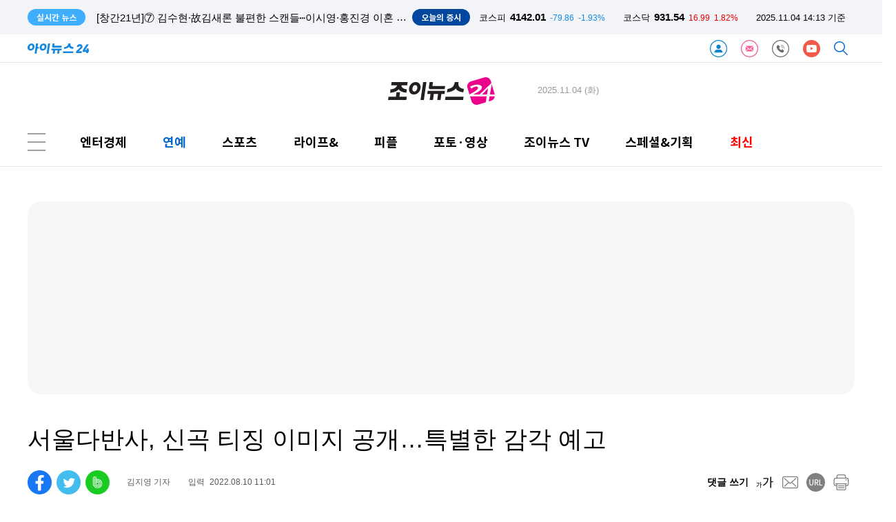

--- FILE ---
content_type: text/html; charset=UTF-8
request_url: https://www-cache.inews24.com/api/realtime/index.json?media=joynews24
body_size: 4411
content:

{
    "Date": "Tue, 04 Nov 2025 05:08:05 GMT",
    "ETag": "962e4ab75a1ab545108ab2b47b140efe",
    "Execute-Time": 0.02180194854736328,
    "File": "/var/www/autoload/v82/13-function.php",
    "Guid": "0d96784913d8887a10f43331addb6983",
    "Last-Modified": "Tue, 04 Nov 2025 05:08:05 GMT",
    "Max-Age": 3,
    "Request-Uri": "/v2.0/list-m/index.json?id=joynews&media=joynews24&page=1",
    "Status": "fresh",
    "X-Cache-Detail": "Age Max-age stale",
    "X-Cache-Time": "2025년 11월 04일 (화) 오후 02시 08분 05초",
    "signature-graph": null,
    "filters": [
        "00000000"
    ],
    "headline": [],
    "__FILE__": "/var/www/graph.inews24.com/v2.0/list-m/v11/index.php",
    "lists": [
        {
            "g_serial": "1903144",
            "gija_index": "416",
            "g_date": "20251104140318",
            "g_pdate": "20251104140359",
            "g_status": "230",
            "g_design": "0",
            "g_chk": "Y",
            "g_menu1": "700100",
            "g_menu2": "000000",
            "g_menu3": "000000",
            "g_menu4": "000000",
            "g_send": "Y",
            "g_buy": "0",
            "g_title": "코미디극 '미세스마캠', 21일 개막⋯'마지막썸머' 민연홍 연출",
            "g_summary": "배우 유선과 송재희가 출연하고, '마지막 썸머' 민연홍 감독이 연출하는 코미디 연극이 이달 막을 올린다.대학로 국민연극 ‘라이어’의 계보를 잇는 코미디 '미세스마캠'이 21일 대학로 더굿씨어터에서 개막한다.이번 공연은 '",
            "g_person": "0",
            "g_con_file": "&nbsp",
            "gija_input": "416",
            "g_link": "1902471|1901919|1901275|1898180|",
            "g_amount": "0",
            "g_thumb_file_dir": "../v1/d565861aff7179.jpg",
            "m_send": "N",
            "rnum": "1",
            "c2nd": "연예가화제",
            "link": "/v/1903144",
            "static": "https://static.inews24.com/v1/d565861aff7179.jpg",
            "thumb": "https://img.lb.inews24.com/200x140/face/v1/d565861aff7179.jpg",
            "face": "https://img-mlb.inews24.com/768x384/face/v1/d565861aff7179.jpg",
            "author": "",
            "category": {
                "1st": "joynews",
                "2nd": "enthot",
                "3rd": [],
                "media": "joynews",
                "section": "enter"
            },
            "category-name": "연예가화제"
        },
        {
            "g_serial": "1903143",
            "gija_index": "331",
            "g_date": "20251104140310",
            "g_pdate": "20251104140329",
            "g_status": "230",
            "g_design": "0",
            "g_menu1": "707200",
            "g_menu2": "000000",
            "g_menu3": "000000",
            "g_menu4": "000000",
            "g_send": "Y",
            "g_buy": "0",
            "g_title": "둘로스남성찬양단, 창단 30주년 맞아 탈북여성가정 돕기 콘서트 개최",
            "g_summary": "둘로스남성찬양단이 탈북여성가정을 위해 노래한다.둘로스남성찬양단이 창단 30주년을 맞아 오는 11일 오후 7시 30분, 연세대학교 백주년기념관 콘서트홀에서 '탈북여성가정돕기 30주년 기념 콘서트'를 개최한다.이번 음악회의 ",
            "g_person": "0",
            "g_con_file": "&nbsp",
            "gija_input": "331",
            "g_amount": "0",
            "g_thumb_file_dir": "../v1/025eda574e0729.jpg",
            "m_send": "N",
            "rnum": "2",
            "c2nd": "생활",
            "link": "/v/1903143",
            "static": "https://static.inews24.com/v1/025eda574e0729.jpg",
            "thumb": "https://img.lb.inews24.com/200x140/face/v1/025eda574e0729.jpg",
            "face": "https://img-mlb.inews24.com/768x384/face/v1/025eda574e0729.jpg",
            "author": "",
            "category": {
                "1st": "joynews",
                "2nd": "lifeand",
                "3rd": [
                    {
                        "name": "문화",
                        "code": "707100"
                    },
                    {
                        "name": "생활",
                        "code": "707200"
                    }
                ],
                "media": "joynews",
                "section": "lifeand"
            },
            "category-name": "생활"
        },
        {
            "g_serial": "1903137",
            "gija_index": "331",
            "g_date": "20251104135733",
            "g_pdate": "20251104135749",
            "g_status": "230",
            "g_design": "0",
            "g_chk": "Y",
            "g_menu1": "700300",
            "g_menu2": "000000",
            "g_menu3": "000000",
            "g_menu4": "000000",
            "g_send": "Y",
            "g_buy": "0",
            "g_title": "'日 여고생 가수' 츠키, 내년 4월 첫 내한 콘서트 개최",
            "g_summary": "일본의 여고생 가수 츠키(tuki.)가 데뷔 이후 처음으로 내한공연을 개최한다.츠키는 내년 4월 11일과 12일 양일간 인천 인스파이어 아레나에서 콘서트를 개최한다.이번 공연은 츠키의 첫 내한이자 아시아 투어 일정 3개국 중 한국",
            "g_person": "0",
            "g_con_file": "&nbsp",
            "gija_input": "331",
            "g_amount": "0",
            "g_thumb_file_dir": "../v1/f263c121bd8fc1.jpg",
            "m_send": "N",
            "rnum": "3",
            "c2nd": "가요/팝",
            "link": "/v/1903137",
            "static": "https://static.inews24.com/v1/f263c121bd8fc1.jpg",
            "thumb": "https://img.lb.inews24.com/200x140/face/v1/f263c121bd8fc1.jpg",
            "face": "https://img-mlb.inews24.com/768x384/face/v1/f263c121bd8fc1.jpg",
            "author": "",
            "category": {
                "1st": "joynews",
                "2nd": "kpop",
                "3rd": [],
                "media": "joynews",
                "section": "enter"
            },
            "category-name": "가요/팝"
        },
        {
            "g_serial": "1900599",
            "gija_index": "331",
            "g_date": "20251103153835",
            "g_pdate": "20251104130001",
            "g_status": "230",
            "g_design": "0",
            "g_chk": "Y",
            "g_menu1": "700100",
            "g_menu2": "086867",
            "g_menu3": "000000",
            "g_menu4": "000000",
            "g_send": "Y",
            "g_buy": "0",
            "g_title": "[창간21년]⑦ 김수현·故김새론 불편한 스캔들⋯이시영·홍진경 이혼 행보 '깜짝'",
            "g_summary": "매해 연예계는 핑크빛 열애설과 결혼, 결별과 이혼한 스타들이 즐비하며 팬들을 놀래켰지만 올해는 비교불가, 역대급 스캔들이 강타했다. '올 한 해 가장 놀란 열애·결별·결혼·이혼 등 스타들의 스캔들' 1위는 배우 김수현과 ",
            "g_find": "'올 한 해 가장 놀란 열애·결별·결혼·이혼 스타' 설문조사 \r\nBTS 지민-송다은 스캔들 종지부⋯정우성 결혼·신지 열애도 놀랐다",
            "g_person": "0",
            "g_con_file": "&nbsp",
            "gija_input": "331",
            "g_link": "1902400|1900139|1902308|1902014|1901145|",
            "g_amount": "0",
            "g_thumb_file_dir": "../v1/d3cf1d83a6e674.jpg",
            "m_send": "N",
            "rnum": "4",
            "c2nd": "연예가화제",
            "link": "/v/1900599",
            "static": "https://static.inews24.com/v1/d3cf1d83a6e674.jpg",
            "thumb": "https://img.lb.inews24.com/200x140/face/v1/d3cf1d83a6e674.jpg",
            "face": "https://img-mlb.inews24.com/768x384/face/v1/d3cf1d83a6e674.jpg",
            "author": "",
            "category": {
                "1st": "joynews",
                "2nd": "enthot",
                "3rd": [],
                "media": "joynews",
                "section": "enter"
            },
            "category-name": "연예가화제"
        },
        {
            "g_serial": "1903102",
            "gija_index": "570",
            "g_date": "20251104120245",
            "g_pdate": "20251104120516",
            "g_status": "230",
            "g_design": "0",
            "g_chk": "Y",
            "g_menu1": "700100",
            "g_menu2": "000000",
            "g_menu3": "000000",
            "g_menu4": "000000",
            "g_send": "Y",
            "g_buy": "0",
            "g_title": "이이경, '놀면 뭐하니?' 하차 결정 \"각자의 길 응원\"(공식)",
            "g_summary": "배우 이이경이 '놀면 뭐하니?'에서 하차한다.MBC '놀면 뭐하니?' 제작진은 4일 \"이이경 씨가 그동안 해외 일정을 포함한 스케줄로 인해 프로그램 참여에 고민이 많았고, 최근 하차 의사를 밝혔다\"라고 밝혔다.이어 \"제작진은 이이",
            "g_person": "0",
            "g_con_file": "&nbsp",
            "gija_input": "570",
            "g_amount": "0",
            "g_thumb_file_dir": "../v1/13bcca0d49d1c9.jpg",
            "m_send": "N",
            "rnum": "5",
            "c2nd": "연예가화제",
            "link": "/v/1903102",
            "static": "https://static.inews24.com/v1/13bcca0d49d1c9.jpg",
            "thumb": "https://img.lb.inews24.com/200x140/face/v1/13bcca0d49d1c9.jpg",
            "face": "https://img-mlb.inews24.com/768x384/face/v1/13bcca0d49d1c9.jpg",
            "author": "",
            "category": {
                "1st": "joynews",
                "2nd": "enthot",
                "3rd": [],
                "media": "joynews",
                "section": "enter"
            },
            "category-name": "연예가화제"
        },
        {
            "g_serial": "1903100",
            "gija_index": "331",
            "g_date": "20251104120034",
            "g_pdate": "20251104120100",
            "g_status": "230",
            "g_design": "0",
            "g_menu1": "707200",
            "g_menu2": "000000",
            "g_menu3": "000000",
            "g_menu4": "000000",
            "g_send": "Y",
            "g_buy": "0",
            "g_title": "경복대 의료미용학과–우리성형외과, 산학협력 협약",
            "g_summary": "경복대학교 의료보건학부 의료미용학과가 우리성형외과와 손잡고 메디컬뷰티 인재 양성에 나선다.경복대학교 의료보건학부 의료미용학과는 지난 달 28일 서울 강남구에 위치한 우리성형외과와 산학협력 협약(MOU)을 체결하고,",
            "g_person": "0",
            "g_con_file": "&nbsp",
            "gija_input": "331",
            "g_amount": "0",
            "g_thumb_file_dir": "../v1/5b16e43180f6d6.jpg",
            "m_send": "N",
            "rnum": "6",
            "c2nd": "생활",
            "link": "/v/1903100",
            "static": "https://static.inews24.com/v1/5b16e43180f6d6.jpg",
            "thumb": "https://img.lb.inews24.com/200x140/face/v1/5b16e43180f6d6.jpg",
            "face": "https://img-mlb.inews24.com/768x384/face/v1/5b16e43180f6d6.jpg",
            "author": "",
            "category": {
                "1st": "joynews",
                "2nd": "lifeand",
                "3rd": [
                    {
                        "name": "문화",
                        "code": "707100"
                    },
                    {
                        "name": "생활",
                        "code": "707200"
                    }
                ],
                "media": "joynews",
                "section": "lifeand"
            },
            "category-name": "생활"
        },
        {
            "g_serial": "1903095",
            "gija_index": "331",
            "g_date": "20251104114912",
            "g_pdate": "20251104114930",
            "g_status": "230",
            "g_design": "0",
            "g_chk": "Y",
            "g_menu1": "700300",
            "g_menu2": "000000",
            "g_menu3": "000000",
            "g_menu4": "000000",
            "g_send": "Y",
            "g_buy": "0",
            "g_title": "벤, H.O.T. 강타 감성 만났다⋯7일 새 싱글 '풀 꽃' 발매",
            "g_summary": "가수 벤이 강타의 감성과 만났다.BRD엔터테인먼트에 따르면 벤의 새로운 싱글 '풀 꽃'이 오는 7일 오후 6시 전 온라인 음악 플랫폼에 정식 발매된다.벤은 신곡을 통해 자신만의 특별한 감성은 물론, 따뜻하면서도 감사와 위로의 ",
            "g_person": "0",
            "g_con_file": "&nbsp",
            "gija_input": "331",
            "g_amount": "0",
            "g_thumb_file_dir": "../v1/ef5924bc128e3d.jpg",
            "m_send": "N",
            "rnum": "7",
            "c2nd": "가요/팝",
            "link": "/v/1903095",
            "static": "https://static.inews24.com/v1/ef5924bc128e3d.jpg",
            "thumb": "https://img.lb.inews24.com/200x140/face/v1/ef5924bc128e3d.jpg",
            "face": "https://img-mlb.inews24.com/768x384/face/v1/ef5924bc128e3d.jpg",
            "author": "",
            "category": {
                "1st": "joynews",
                "2nd": "kpop",
                "3rd": [],
                "media": "joynews",
                "section": "enter"
            },
            "category-name": "가요/팝"
        },
        {
            "g_serial": "1903085",
            "gija_index": "570",
            "g_date": "20251104113502",
            "g_pdate": "20251104113704",
            "g_status": "230",
            "g_design": "0",
            "g_chk": "Y",
            "g_menu1": "700210",
            "g_menu2": "000000",
            "g_menu3": "000000",
            "g_menu4": "000000",
            "g_send": "Y",
            "g_buy": "0",
            "g_title": "'태풍상사' 이준호, 2주 연속 화제성 1위 올킬⋯로맨스 장인 진가",
            "g_summary": "배우 겸 가수 이준호가 '로맨스 장인'의 진가를 발휘했다.이준호는 tvN 토일드라마 '태풍상사'(연출 이나정·김동휘, 극본 장현, 기획 스튜디오드래곤, 제작 이매지너스·스튜디오 PIC·트리스튜디오)에서 강태풍 역을 맡아 오미선",
            "g_person": "0",
            "g_con_file": "&nbsp",
            "gija_input": "570",
            "g_amount": "0",
            "g_thumb_file_dir": "../v1/9f24b9b3b79f75.jpg",
            "m_send": "N",
            "rnum": "8",
            "c2nd": "드라마",
            "link": "/v/1903085",
            "static": "https://static.inews24.com/v1/9f24b9b3b79f75.jpg",
            "thumb": "https://img.lb.inews24.com/200x140/face/v1/9f24b9b3b79f75.jpg",
            "face": "https://img-mlb.inews24.com/768x384/face/v1/9f24b9b3b79f75.jpg",
            "author": "",
            "category": {
                "1st": "joynews",
                "2nd": "drama",
                "3rd": [],
                "media": "joynews",
                "section": "enter"
            },
            "category-name": "드라마"
        },
        {
            "g_serial": "1903076",
            "gija_index": "569",
            "g_date": "20251104111903",
            "g_pdate": "20251104111915",
            "g_status": "230",
            "g_design": "0",
            "g_chk": "Y",
            "g_menu1": "700200",
            "g_menu2": "000000",
            "g_menu3": "000000",
            "g_menu4": "000000",
            "g_send": "Y",
            "g_buy": "0",
            "g_title": "'피지컬: 아시아' 파퀴아오VS슈퍼본, 데스매치 맞대결…첫 탈락 국가 나온다",
            "g_summary": "넷플릭스(Netflix) 예능 '피지컬: 아시아'가 전 세계 뜨거운 관심 속 죽느냐 사느냐 진짜 승부를 시작한다.아시아 8개국이 국기를 걸고 펼치는 피지컬 전쟁 '피지컬: 아시아'에서 오늘(4일) 첫 탈락 국가가 나오는 데스매치 '공 뺏기",
            "g_person": "0",
            "g_con_file": "&nbsp",
            "gija_input": "569",
            "g_amount": "0",
            "g_thumb_file_dir": "../v1/1d4b520314fc75.jpg",
            "m_send": "N",
            "rnum": "9",
            "c2nd": "TV/방송",
            "link": "/v/1903076",
            "static": "https://static.inews24.com/v1/1d4b520314fc75.jpg",
            "thumb": "https://img.lb.inews24.com/200x140/face/v1/1d4b520314fc75.jpg",
            "face": "https://img-mlb.inews24.com/768x384/face/v1/1d4b520314fc75.jpg",
            "author": "",
            "category": {
                "1st": "joynews",
                "2nd": "broadcast",
                "3rd": [],
                "media": "joynews",
                "section": "enter"
            },
            "category-name": "TV/방송"
        },
        {
            "g_serial": "1903074",
            "gija_index": "416",
            "g_date": "20251104111802",
            "g_pdate": "20251104111903",
            "g_status": "230",
            "g_design": "0",
            "g_chk": "Y",
            "g_menu1": "700200",
            "g_menu2": "000000",
            "g_menu3": "000000",
            "g_menu4": "000000",
            "g_send": "Y",
            "g_buy": "0",
            "g_title": "'한일톱텐쇼' 박서진, '귀뚜라미 가요제' 스페셜MC⋯엉뚱·허당미",
            "g_summary": "'한일톱텐쇼' 가수 박서진이 '귀뚜라미 가요제' 스페셜 MC로 출격한다.MBN '한일톱텐쇼'는 '2025 한일가왕전'에서 활약한 한일 국가대표 현역 가수들이 한일 양국의 명곡으로 차트의 정상을 차지하기 위해 무제한 명곡 전쟁을 펼치",
            "g_person": "0",
            "g_con_file": "&nbsp",
            "gija_input": "416",
            "g_link": "1895288|",
            "g_amount": "0",
            "g_thumb_file_dir": "../v1/e99f660a5ec3cb.jpg",
            "m_send": "N",
            "rnum": "10",
            "c2nd": "TV/방송",
            "link": "/v/1903074",
            "static": "https://static.inews24.com/v1/e99f660a5ec3cb.jpg",
            "thumb": "https://img.lb.inews24.com/200x140/face/v1/e99f660a5ec3cb.jpg",
            "face": "https://img-mlb.inews24.com/768x384/face/v1/e99f660a5ec3cb.jpg",
            "author": "",
            "category": {
                "1st": "joynews",
                "2nd": "broadcast",
                "3rd": [],
                "media": "joynews",
                "section": "enter"
            },
            "category-name": "TV/방송"
        }
    ],
    "photos": [
        {
            "g_serial": "1903096",
            "gija_index": "716",
            "g_date": "20251104115050",
            "g_pdate": "20251104115102",
            "g_status": "230",
            "g_design": "0",
            "g_menu1": "050220",
            "g_menu2": "500210",
            "g_menu3": "000000",
            "g_menu4": "000000",
            "g_send": "Y",
            "g_buy": "0",
            "g_title": "[포토] 시정연설 마치고 국회 나서는 이재명 대통령",
            "g_summary": "이재명 대통령이 4일 서울 여의도 국회에서 내년도 정부 예산안에 대한 시정연설을 마친 뒤 나서고 있다.이재명 대통령이 4일 서울 여의도 국회에서 내년도 정부 예산안에 대한 시정연설을 마친 뒤 나서고 있다. [사진=국회사진",
            "g_person": "0",
            "g_con_file": "&nbsp",
            "gija_input": "716",
            "g_amount": "0",
            "g_thumb_file_dir": "../v1/453122934b34f4.jpg",
            "m_send": "N",
            "rnum": "1",
            "c2nd": "국회/정당",
            "link": "/v/1903096",
            "static": "https://static.inews24.com/v1/453122934b34f4.jpg",
            "thumb": "https://img.lb.inews24.com/200x140/face/v1/453122934b34f4.jpg",
            "face": "https://img-mlb.inews24.com/768x384/face/v1/453122934b34f4.jpg",
            "author": "",
            "category": {
                "1st": "inews",
                "2nd": "politics",
                "3rd": [
                    {
                        "name": "대통령실",
                        "code": "050210"
                    },
                    {
                        "name": "국회/정당",
                        "code": "050220"
                    },
                    {
                        "name": "외교안보",
                        "code": "050240"
                    },
                    {
                        "name": "정치일반",
                        "code": "050200"
                    }
                ],
                "media": "inews"
            },
            "category-name": "국회/정당"
        },
        {
            "g_serial": "1903092",
            "gija_index": "716",
            "g_date": "20251104114417",
            "g_pdate": "20251104114431",
            "g_status": "330",
            "g_design": "0",
            "g_menu1": "050220",
            "g_menu2": "500210",
            "g_menu3": "000000",
            "g_menu4": "000000",
            "g_send": "Y",
            "g_buy": "0",
            "g_title": "[포토] 시정연설 마친 뒤 국회 나서는 이재명 대통령",
            "g_summary": "이재명 대통령이 4일 서울 여의도 국회에서 내년도 정부 예산안에 대한 시정연설을 마친 뒤 나서고 있다.이재명 대통령이 4일 서울 여의도 국회에서 내년도 정부 예산안에 대한 시정연설을 마친 뒤 나서고 있다. [사진=국회사진",
            "g_person": "0",
            "g_con_file": "&nbsp",
            "gija_input": "716",
            "g_amount": "0",
            "g_thumb_file_dir": "../v1/0cc8712d1a5652.jpg",
            "m_send": "N",
            "rnum": "2",
            "c2nd": "국회/정당",
            "link": "/v/1903092",
            "static": "https://static.inews24.com/v1/0cc8712d1a5652.jpg",
            "thumb": "https://img.lb.inews24.com/200x140/face/v1/0cc8712d1a5652.jpg",
            "face": "https://img-mlb.inews24.com/768x384/face/v1/0cc8712d1a5652.jpg",
            "author": "",
            "category": {
                "1st": "inews",
                "2nd": "politics",
                "3rd": [
                    {
                        "name": "대통령실",
                        "code": "050210"
                    },
                    {
                        "name": "국회/정당",
                        "code": "050220"
                    },
                    {
                        "name": "외교안보",
                        "code": "050240"
                    },
                    {
                        "name": "정치일반",
                        "code": "050200"
                    }
                ],
                "media": "inews"
            },
            "category-name": "국회/정당"
        },
        {
            "g_serial": "1903090",
            "gija_index": "716",
            "g_date": "20251104114123",
            "g_pdate": "20251104114137",
            "g_status": "230",
            "g_design": "0",
            "g_menu1": "050220",
            "g_menu2": "500500",
            "g_menu3": "000000",
            "g_menu4": "000000",
            "g_send": "Y",
            "g_buy": "0",
            "g_title": "[아이포토] 이재명 대통령, 2026년 예산안 시정연설",
            "g_summary": "다양한 취재 현장을 스토리가 있는 생생한 사진으로 에서 만나보세요.이재명 대통령이 4일 서울 여의도 국회 본회의에서 내년도 정부 예산안에 대한 시정연설을 하고 있다.이재명 대통령이 4일 서울 여의도 국회 본",
            "g_person": "0",
            "g_con_file": "&nbsp",
            "gija_input": "716",
            "g_amount": "0",
            "g_thumb_file_dir": "../v1/4966e704f25e7d.jpg",
            "m_send": "N",
            "rnum": "3",
            "c2nd": "국회/정당",
            "link": "/v/1903090",
            "static": "https://static.inews24.com/v1/4966e704f25e7d.jpg",
            "thumb": "https://img.lb.inews24.com/200x140/face/v1/4966e704f25e7d.jpg",
            "face": "https://img-mlb.inews24.com/768x384/face/v1/4966e704f25e7d.jpg",
            "author": "",
            "category": {
                "1st": "inews",
                "2nd": "politics",
                "3rd": [
                    {
                        "name": "대통령실",
                        "code": "050210"
                    },
                    {
                        "name": "국회/정당",
                        "code": "050220"
                    },
                    {
                        "name": "외교안보",
                        "code": "050240"
                    },
                    {
                        "name": "정치일반",
                        "code": "050200"
                    }
                ],
                "media": "inews"
            },
            "category-name": "국회/정당"
        }
    ]
}

--- FILE ---
content_type: text/html; charset=UTF-8
request_url: https://www.joynews24.com/api/krx/index.json
body_size: -89
content:
{
    "KSE": {
        "index": 4142.01,
        "range": -79.86,
        "rate": "-1.93%",
        "class": "blue"
    },
    "KSD": {
        "index": 931.54,
        "range": 16.99,
        "rate": "1.82%",
        "class": "red"
    },
    "time": "2025.11.04 14:13 기준",
    "timestamp": 1762233204
}

--- FILE ---
content_type: text/html; charset=UTF-8
request_url: https://www.joynews24.com/graph/namecard/index.json?g_serial=1508991&like=&media=joynews24
body_size: 548
content:
{
    "Date": "Tue, 04 Nov 2025 05:13:21 GMT",
    "ETag": "038aa50cbe462beba03e7f9e924b99cd",
    "Execute-Time": 0.16010808944702148,
    "File": "/var/www/autoload/v82/13-function.php",
    "Guid": "8349c7b5ae1fb68e4b8ca3f9b22fe236",
    "Last-Modified": "Tue, 04 Nov 2025 05:13:21 GMT",
    "Max-Age": 60,
    "Request-Uri": "/v2.0/namecard/index.json?id=1508991&media=joynews24",
    "Status": "fresh",
    "X-Cache-Detail": "cache miss cached data not found",
    "X-Cache-Time": "2025년 11월 04일 (화) 오후 02시 13분 21초",
    "signature-graph": null,
    "author": {
        "u_serial": "612",
        "u_name": "김지영",
        "u_email": "jy1008@inews24.com",
        "portrait": "https://imgnews.pstatic.net/image/upload/spubs/0lG0000031/profile/2023/01/12/profile_085202323.jpg",
        "introduce": "아이뉴스24 증권부 김지영입니다. ",
        "good": "227",
        "u_id": "jy1008",
        "media": "joynews24"
    },
    "dataList": [
        {
            "g_serial": "1786258",
            "g_title": "\"기금형 퇴직연금제 도입해야\"",
            "rnum": "1"
        },
        {
            "g_serial": "1786225",
            "g_title": "\"불장에 물 붓기\"…가상자산세 시행 앞두고 투자자 우려↑",
            "rnum": "2"
        }
    ],
    "_GET": {
        "g_serial": "1508991",
        "like": "",
        "media": "joynews24"
    }
}

--- FILE ---
content_type: text/html; charset=UTF-8
request_url: https://www-cache.inews24.com/graph/topnews/index.json?g_serial=1508991&media=joynews24&page=1&refresh=&rowlimit=10
body_size: 925
content:
{
    "Date": "Tue, 04 Nov 2025 05:13:21 GMT",
    "ETag": "c27c485c62b08dae8a600d6ee9a6adff",
    "Execute-Time": 0.019917964935302734,
    "File": "/var/www/autoload/v82/13-function.php",
    "Guid": "eb19c2e780cd67a5f7fcbe923c7d7065",
    "Last-Modified": "Tue, 04 Nov 2025 05:13:21 GMT",
    "Max-Age": 60,
    "Request-Uri": "/v2.0/topnews/index.json?id=1508991&media=joynews24&page=1&rowlimit=10",
    "Status": "fresh",
    "X-Cache-Detail": "cache miss cached data not found",
    "X-Cache-Time": "2025년 11월 04일 (화) 오후 02시 13분 21초",
    "signature-graph": null,
    "__DEBUG__": null,
    "page": "1",
    "offset": 0,
    "rowlimit": "10",
    "dataList": [
        {
            "g_serial": "1902400",
            "g_title": "[창간21년]⑤ '폭싹 속았수다', 올해 최고의 드라마⋯'폭군의 셰프' 2위",
            "type": "auto"
        },
        {
            "g_serial": "1902014",
            "g_title": "[창간21년]② 박진영·방탄소년단·지드래곤, '2025 최고의 파워 피플' 공동 1위",
            "type": "auto"
        },
        {
            "g_serial": "1900139",
            "g_title": "[창간21년]④ 김수현 스캔들·이진호 음주운전 실망 컸다⋯'최악의 스타' 불명예 1위",
            "type": "auto"
        },
        {
            "g_serial": "1902223",
            "g_title": "[창간21년]⑥ 박찬욱·이병헌의 힘⋯'어쩔수가없다', 올해 최고의 영화",
            "type": "auto"
        },
        {
            "g_serial": "1551233",
            "g_title": "[단독] 민진웅·노수산나, 지난해 결별…연인에서 동료로",
            "type": "auto"
        },
        {
            "g_serial": "1902902",
            "g_title": "'아침마당' 김종찬 \"목사 활동하다 32년만 가요계 복귀, 하나님 허락 받았다\"",
            "type": "auto"
        },
        {
            "g_serial": "1900599",
            "g_title": "[창간21년]⑦ 김수현·故김새론 불편한 스캔들⋯이시영·홍진경 이혼 행보 '깜짝'",
            "type": "auto"
        },
        {
            "g_serial": "1902892",
            "g_title": "'비상계엄', 12월 개봉 확정⋯안내상·서영교 내레이션",
            "type": "auto"
        },
        {
            "g_serial": "1902916",
            "g_title": "주지훈·신승훈·이준혁·고윤정, MAMA AWARDS 시상자 출격(공식)",
            "type": "auto"
        },
        {
            "g_serial": "1902683",
            "g_title": "[퇴근길이슈] 성시경 매니저·여진구 카투사·예능PD 강제추행·이이경 고소",
            "type": "auto"
        }
    ],
    "nextpage": 2
}

--- FILE ---
content_type: text/html; charset=UTF-8
request_url: https://iframe-cc.inews24.com/comment/index.json?g_serial=1508991&page=1&sort=recommend
body_size: 226
content:
{"Date":"Tue, 04 Nov 2025 05:13:21 GMT","ETag":"6eb6630c9be4ed11439211d014508d93","Execute-Time":0.037802934646606445,"File":"\/var\/www\/autoload\/v82\/13-function.php","Guid":"5ab20c0c1452c89ac8a1fea6746721d2","Last-Modified":"Tue, 04 Nov 2025 05:13:21 GMT","Max-Age":3,"Request-Uri":"\/v2.0\/comment\/feed\/index.json?g_serial=1508991&page=1&sort=recommend","Status":"fresh","X-Cache-Detail":"cache miss cached data not found","X-Cache-Time":"2025\ub144 11\uc6d4 04\uc77c (\ud654) \uc624\ud6c4 02\uc2dc 13\ubd84 21\ucd08","signature-graph":null,"page":"1","total":0,"rowmax":5,"rowmin":1,"rowRange":5,"pageRange":5,"first":1,"active":{"first":"inactive","last":"inactive","rangePrev":"inactive","rangeNext":"inactive","prev":"inactive","next":"inactive","block":"inactive"},"last":1,"rangePrev":1,"rangeNext":1,"prev":1,"next":1,"block":1,"sort":"recommend","feed":[]}

--- FILE ---
content_type: text/html; charset=UTF-8
request_url: https://www.joynews24.com/graph/talkplus/?media=joynews24&sort=recent
body_size: 4530
content:
{
    "Age": 15,
    "HTTP_REFERER": "www.joynews24.com",
    "Max-Age": 60,
    "meminfo": {
        "version": "6.0",
        "total_memory_size": "1700000000(bytes)1700(MB)",
        "segment_memory_size": "17000000(bytes)17(MB)",
        "segment_count": "100",
        "shm_entry_count": "242",
        "entry_edge_total_max_count": 24200,
        "shm_entry_avg_size": 70000,
        "execute_time": 0,
        "key_count": 85656,
        "value_sum": 710953076,
        "key_avg_size": 8300.096619034277,
        "memory_used": "42%",
        "file": "/var/www/autoload/v82/12-class.php"
    },
    "method": "GET",
    "Date": "Tue, 04 Nov 2025 05:13:21 GMT",
    "ETag": "67b0e701500c43faa3e8937313253fc6",
    "Execute-Time": 0.346843957901001,
    "File": "/var/www/autoload/v82/13-function.php",
    "Guid": "1fc89dfbe826ab64797af2d497017f26",
    "Last-Modified": "Tue, 04 Nov 2025 05:13:06 GMT",
    "Request-Uri": "/v2.0/talkplus/index.json?media=joynews24&sort=recent",
    "Status": "fresh",
    "X-Cache-Detail": "cache hit 2025년 11월 04일 (화) 오후 02시 13분 21초 from GET fresh graph.inews24.com",
    "X-Cache-Time": "2025년 11월 04일 (화) 오후 02시 13분 06초",
    "signature-graph": null,
    "__DEBUG__": null,
    "page": 1,
    "offset": 0,
    "rowlimit": 10,
    "sort": "recent",
    "media": "joynews24",
    "dataList": [
        {
            "g_serial": "1900599",
            "tot": "5",
            "pub_date": "2025.11.04 14:10",
            "g_title": "[창간21년]⑦ 김수현·故김새론 불편한 스캔들⋯이시영·홍진경 이혼 행보 '깜짝'",
            "g_pdate": "20251104130001",
            "g_thumb_file_dir": "../v1/d3cf1d83a6e674.jpg",
            "rnum": "1",
            "md5": "d49c2aa373da4895d539b724cf5e9f04",
            "text": "이미영기자 피해자가 분명드러나고 있는데 이런 가십거리 기사를 쓰는 의도가 뭡니까 정신차리세요 제2차가해 하는 짓이란 걸 국민들이 이제 다 압니다",
            "thumb": "https://img-lb.inews24.com/40x40/face/v1/d3cf1d83a6e674.jpg"
        },
        {
            "g_serial": "1902892",
            "tot": "1",
            "pub_date": "2025.11.04 08:55",
            "g_title": "'비상계엄', 12월 개봉 확정⋯안내상·서영교 내레이션",
            "g_pdate": "20251104081625",
            "g_thumb_file_dir": "../v1/68d6682892e1c9.jpg",
            "rnum": "2",
            "md5": "20c371137ef0761f58afde34e124fcf5",
            "text": "12월 언제 되냐 기대되네ㅎㅎㅎ 도파민 벌써 뿜뿜한다",
            "thumb": "https://img-lb.inews24.com/40x40/face/v1/68d6682892e1c9.jpg"
        },
        {
            "g_serial": "1900139",
            "tot": "45",
            "pub_date": "2025.11.04 07:31",
            "g_title": "[창간21년]④ 김수현 스캔들·이진호 음주운전 실망 컸다⋯'최악의 스타' 불명예 1위",
            "g_pdate": "20251103130002",
            "g_thumb_file_dir": "../v1/c589f67326a135.jpg",
            "rnum": "3",
            "md5": "e9f65b76698d5d01df42a7cd3f4b734e",
            "text": "본인이 어디서 어떻게 추출한 투표결과일지라도 헤드라인에서 이미 명예훼손을 야기했습니다. 스스로 먼저 정정보도하시기를 기대하지만, 안할것 같으니 악플을 유도하는 악의적 명예훼손 내용의 헤드라인을 보도한 기자에 대해 윤리의식을 판단해줄 기관을 찾아보겠습니다.",
            "thumb": "https://img-lb.inews24.com/40x40/face/v1/c589f67326a135.jpg"
        },
        {
            "g_serial": "1902514",
            "tot": "1",
            "pub_date": "2025.11.03 20:07",
            "g_title": "'톡파원25시' 이찬원·이창섭 \"절대 못 해\" 외친 94층 스릴 라이드",
            "g_pdate": "20251103102418",
            "g_thumb_file_dir": "../v1/cc0e2656dfc8d4.jpg",
            "rnum": "5",
            "md5": "397ede77ab85aecc2be521348db2ba8d",
            "text": "이찬원 톡파원25시 매주 다양한 세계각국 문화를 접할수 있는 톡파원 본방사수 합니다",
            "thumb": "https://img-lb.inews24.com/40x40/face/v1/cc0e2656dfc8d4.jpg"
        },
        {
            "g_serial": "1902526",
            "tot": "7",
            "pub_date": "2025.11.03 16:57",
            "g_title": "'다시한번 리즈시절' 신성, 최희와 공동MC⋯따뜻한 공감",
            "g_pdate": "20251103103635",
            "g_thumb_file_dir": "../v1/1b88c110ddb7da.jpg",
            "rnum": "4",
            "md5": "68d46d6ef28312d3911d6e9ffb38b57c",
            "text": "멋진 신성가수님 리즈시절 MC축하드립니다 무슨일이든 척척 잘해내시는 신성가수님 자랑스럽습니다 프로그램 오래오래 장수하시길 응원합니다",
            "thumb": "https://img-lb.inews24.com/40x40/face/v1/1b88c110ddb7da.jpg"
        },
        {
            "g_serial": "1902497",
            "tot": "1",
            "pub_date": "2025.11.03 16:48",
            "g_title": "여진구, 카투사 선발 \"12월 15일 입대\"(공식)",
            "g_pdate": "20251103100859",
            "g_thumb_file_dir": "../v1/317f0e625ad5b4.jpg",
            "rnum": "6",
            "md5": "f398b334a295ddc09c1ab3abffe31de1",
            "text": "카투사 어울린다~~ 멋있다. 여진구!! 군복무 후 좋은 작품 많이 보여주세요~~^^",
            "thumb": "https://img-lb.inews24.com/40x40/face/v1/317f0e625ad5b4.jpg"
        },
        {
            "g_serial": "1901145",
            "tot": "1",
            "pub_date": "2025.11.03 15:05",
            "g_title": "[창간21년]① 김수현 스캔들, 업계도 충격 빠졌다…2025 연예계 이슈 1위",
            "g_pdate": "20251101090001",
            "g_thumb_file_dir": "../v1/17fb3d3f18aad8.jpg",
            "rnum": "8",
            "md5": "a3f2d830758a87f57ac4679856f0c43b",
            "text": "이렇게 기사 더럽게 쓰면 강남에 건물 몇채 올리나? 김수현은 명백히 피해자인데 악의적인 사진 선정 ㅋ 니들이 언론이냐 이 업보는 반드시 너희들에게 돌아갈것이다",
            "thumb": "https://img-lb.inews24.com/40x40/face/v1/17fb3d3f18aad8.jpg"
        },
        {
            "g_serial": "1902312",
            "tot": "1",
            "pub_date": "2025.11.02 08:49",
            "g_title": "장윤주, 가슴 성형설 해명 \"집안 유전...세 자매 중 내가 제일 작아\"",
            "g_pdate": "20251101195432",
            "g_thumb_file_dir": "../v1/c70d7e5d394730.jpg",
            "rnum": "7",
            "md5": "b8467d5af00aa0f5ddc164b552b034c0",
            "text": "ㅠㅠ속상하시겠어요",
            "thumb": "https://img-lb.inews24.com/40x40/face/v1/c70d7e5d394730.jpg"
        },
        {
            "g_serial": "1902260",
            "tot": "1",
            "pub_date": "2025.10.31 22:59",
            "g_title": "BTS 진 \"완전체 컴백 준비 중, 단합된 모습으로 찾아오겠다\"",
            "g_pdate": "20251031204624",
            "g_thumb_file_dir": "../v1/b889f7dce937d5.jpg",
            "rnum": "9",
            "md5": "a7881661614f0bfe20c18e47720b0c52",
            "text": "방탄소년단 진 오늘 멋있었어!",
            "thumb": "https://img-lb.inews24.com/40x40/face/v1/b889f7dce937d5.jpg"
        },
        {
            "g_serial": "1901824",
            "tot": "1",
            "pub_date": "2025.10.30 23:05",
            "g_title": "봉테규, 故 김주혁 8주기 맞아 추모...20년 전 추억에 먹먹",
            "g_pdate": "20251030220617",
            "g_thumb_file_dir": "../v1/52ae28e1bdd584.jpg",
            "rnum": "10",
            "md5": "cc50e66e94dfff39a865099458d1691c",
            "text": "오타났어요..",
            "thumb": "https://img-lb.inews24.com/40x40/face/v1/52ae28e1bdd584.jpg"
        },
        {
            "g_serial": "1901375",
            "tot": "1",
            "pub_date": "2025.10.30 18:11",
            "g_title": "[인터뷰] 버팀과 공감으로 쌓은 연기의 시간, 배우 채시현",
            "g_pdate": "20251030133401",
            "g_thumb_file_dir": "../v1/29f8f06c1f9c12.jpg",
            "rnum": "11",
            "md5": "b012735ec6ef956488ed044be9fd703e",
            "text": "맛진 시현배우 응원합니다",
            "thumb": "https://img-lb.inews24.com/40x40/face/v1/29f8f06c1f9c12.jpg"
        },
        {
            "g_serial": "1899408",
            "tot": "3",
            "pub_date": "2025.10.28 19:58",
            "g_title": "안효섭, 아름다운예술인상 상금 2천만원 전액 기부⋯선한 영향력",
            "g_pdate": "20251024170048",
            "g_thumb_file_dir": "../v1/43a6e1dd8524ae.jpg",
            "rnum": "19",
            "md5": "0361ebced0cc1b0dab51d47d954e68a0",
            "text": "신인 예술인 상을 모두 기부하셨다니 정말정말 멋져요 👍 기부를 통해 신인상이 더욱 빛났던 것 같아요 앞으로도 배우 생활 응원할게요.",
            "thumb": "https://img-lb.inews24.com/40x40/face/v1/43a6e1dd8524ae.jpg"
        },
        {
            "g_serial": "1900304",
            "tot": "1",
            "pub_date": "2025.10.28 13:57",
            "g_title": "이찬원, 정규 2집 초동 61만장 돌파⋯자체 최고 기록 또 썼다",
            "g_pdate": "20251028102441",
            "g_thumb_file_dir": "../v1/6bb258c0ef37cd.jpg",
            "rnum": "12",
            "md5": "edf8fd48ba5f3a09a55b33d591a09ed3",
            "text": "이찬원 정규2집 찬란 멋진 노래 밀리언 셀러 달성 축하합니다 트롯아이돌 이찬원 감성보이스 장르불문 어느노래나 자기화 시키는 최고입니다 응원합니다",
            "thumb": "https://img-lb.inews24.com/40x40/face/v1/6bb258c0ef37cd.jpg"
        },
        {
            "g_serial": "1899910",
            "tot": "2",
            "pub_date": "2025.10.27 20:37",
            "g_title": "'누난 내게 여자야' 황우슬혜 \"시청자모드로 녹화⋯말 놓는 연하남에 심쿵\"",
            "g_pdate": "20251027115519",
            "g_thumb_file_dir": "../v1/ed89b0c31fb44e.jpg",
            "rnum": "14",
            "md5": "706cb59e0fa9ed365723db671fe75fb0",
            "text": "우리수빈이랑 연프mc로써ㅠㅠ함께하세요",
            "thumb": "https://img-lb.inews24.com/40x40/face/v1/ed89b0c31fb44e.jpg"
        },
        {
            "g_serial": "1899971",
            "tot": "1",
            "pub_date": "2025.10.27 15:30",
            "g_title": "'WE ARE ONE' 엑소, 기다림 끝…12월 팬미팅→내년 정규 컴백(공식)",
            "g_pdate": "20251027140412",
            "g_thumb_file_dir": "../v1/d8cae8c39f99f7.jpg",
            "rnum": "13",
            "md5": "8f44018ede340d9251c0b896ca8e2bc2",
            "text": "너무 기대돼요!!!!!!",
            "thumb": "https://img-lb.inews24.com/40x40/face/v1/d8cae8c39f99f7.jpg"
        },
        {
            "g_serial": "1899515",
            "tot": "465",
            "pub_date": "2025.10.27 11:05",
            "g_title": "[2025 가을 JOY트레킹] \"산 오르며 마음 치유\" 북한산서 전한 힐링+건강한 삶(종합)",
            "g_pdate": "20251025141827",
            "g_thumb_file_dir": "../v1/fd6ec9b685ddec.jpg",
            "rnum": "16",
            "md5": "4a675ec835e5dbc573a7ea64416d6d45",
            "text": "CHAR(66)+CHAR(80)+CHAR(120)+CHAR(99)+CHAR(67)",
            "thumb": "https://img-lb.inews24.com/40x40/face/v1/fd6ec9b685ddec.jpg"
        },
        {
            "g_serial": "1899590",
            "tot": "1",
            "pub_date": "2025.10.26 21:35",
            "g_title": "'놀토' 이찬원, 날카로운 추리→엉뚱美⋯'찬또배기' 매력쇼",
            "g_pdate": "20251026094020",
            "g_thumb_file_dir": "../v1/4f9290733a4fc7.jpg",
            "rnum": "15",
            "md5": "e735922aa2ceb5f1cd985eb17dbf8ae2",
            "text": "이찬원 놀토 출격 멋진 노래 오늘은 왠지 멋진 아티스트 예능또 줄거운 시간이었습니다 응원합니다",
            "thumb": "https://img-lb.inews24.com/40x40/face/v1/4f9290733a4fc7.jpg"
        },
        {
            "g_serial": "1899540",
            "tot": "1",
            "pub_date": "2025.10.26 12:05",
            "g_title": "[포토] '브브걸 민영과 함께 하는 팬트레킹-제12회 희망찾기 등산·트레킹 교실'",
            "g_pdate": "20251025140033",
            "g_thumb_file_dir": "../v1/b79f6476364e05.jpg",
            "rnum": "17",
            "md5": "f06ec7d51b93da850df80099ab30ff3c",
            "text": "😃👏👍💪🔥",
            "thumb": "https://img-lb.inews24.com/40x40/face/v1/b79f6476364e05.jpg"
        },
        {
            "g_serial": "1899494",
            "tot": "1",
            "pub_date": "2025.10.25 12:43",
            "g_title": "'편스토랑' 이찬원, 초대형 '대단한돈가스' 9승⋯맨바닥 큰절 뭉클",
            "g_pdate": "20251025094902",
            "g_thumb_file_dir": "../v1/d8877718cb40b6.jpg",
            "rnum": "18",
            "md5": "8581905e9c1d8c3176a6a3d79a663b1a",
            "text": "이찬원 편스토랑 에서 고등학교 후배들 위한 뜻깊은 시간 응원을 하셨습니다 최고입니다",
            "thumb": "https://img-lb.inews24.com/40x40/face/v1/d8877718cb40b6.jpg"
        }
    ],
    "top": 19,
    "_GET": {
        "media": "joynews24",
        "sort": "recent"
    }
}

--- FILE ---
content_type: text/html; charset=UTF-8
request_url: https://iframe-cp.inews24.com/coupang/dualCoupang.php?id=joy
body_size: 5581
content:
<!DOCTYPE html>
<html lang='ko'>
<head>
    
    <link rel="stylesheet" type="text/css" href="/css/default-02.css" />
	
	<script type="text/javascript" src="/js/default-01.js" ></script>

	<!--
	<script type="text/javascript" src="/js/polyfill.js?ver=1762233204" ></script>
    <script type="text/javascript" src="/js/default-01.js?ver=1762233204" ></script>
	-->
    <base target="_top"></base>

</head>
<body>
<meta name="viewport" content="width=device-width,initial-scale=1,minimum-scale=1,maximum-scale=1,user-scalable=no"><div style='width:680px;height:420px;overflow:hidden;border-bottom:1px solid #ddd;margin:0px auto;position:relative;'><h5>쿠팡 추천상품</h5><div class='coupangLay' onclick=refresh()><a class='refresh ref'></a></div><div id='coupangAD0'><div class='coupangCont'><div class='coupangImage'><img src='https://ads-partners.coupang.com/image2/[base64]'></div><div class='coupangTitle'><a href='https://link.coupang.com/re/AFFSDP?lptag=AF9686240&subid=joynews24m&pageKey=7649884594&itemId=17972723075&vendorItemId=85129875076&traceid=V0-193-ecbb33c3aa539d0a&requestid=20251104141324676077997046&tsource=www.joynews24.com&token=91414A&landing_exp=APP_LANDING_A' target='_blank'><p class='coupangText'>마가렛트 오리지널</p></a></div></div><div class='coupangCont'><div class='coupangImage'><img src='https://ads-partners.coupang.com/image2/[base64]'></div><div class='coupangTitle'><a href='https://link.coupang.com/re/AFFSDP?lptag=AF9686240&subid=joynews24m&pageKey=7107327625&itemId=18676335209&vendorItemId=84993763167&traceid=V0-193-161c072338418f8e&requestid=20251104141324676077997046&tsource=www.joynews24.com&token=91414A&landing_exp=APP_LANDING_A' target='_blank'><p class='coupangText'>카프리썬 오렌지망고</p></a></div></div><div class='coupangCont'><div class='coupangImage'><img src='https://ads-partners.coupang.com/image2/[base64]'></div><div class='coupangTitle'><a href='https://link.coupang.com/re/AFFSDP?lptag=AF9686240&subid=joynews24m&pageKey=6976505075&itemId=17054038136&vendorItemId=84228460847&traceid=V0-193-a311826c0ad9d5ab&requestid=20251104141324676077997046&tsource=www.joynews24.com&token=91414A&landing_exp=APP_LANDING_A' target='_blank'><p class='coupangText'>테팔 티타늄 1X 액티쿡 프라이팬</p></a></div></div><div class='coupangCont'><div class='coupangImage'><img src='https://ads-partners.coupang.com/image2/[base64]'></div><div class='coupangTitle'><a href='https://link.coupang.com/re/AFFSDP?lptag=AF9686240&subid=joynews24m&pageKey=6557157200&itemId=14662956952&vendorItemId=81904097255&traceid=V0-193-ce9db82305171dc8&requestid=20251104141324676077997046&tsource=www.joynews24.com&token=91414A&landing_exp=APP_LANDING_A' target='_blank'><p class='coupangText'>소니 노이즈캔슬링 블루투스 헤드폰</p></a></div></div><div class='coupangCont'><div class='coupangImage'><img src='https://ads-partners.coupang.com/image2/[base64]'></div><div class='coupangTitle'><a href='https://link.coupang.com/re/AFFSDP?lptag=AF9686240&subid=joynews24m&pageKey=6725769214&itemId=20397173465&vendorItemId=87486808139&traceid=V0-193-b81bdd86d557d166&requestid=20251104141324676077997046&tsource=www.joynews24.com&token=91414A&landing_exp=APP_LANDING_A' target='_blank'><p class='coupangText'>라오메뜨 전설의패치 레전드</p></a></div></div></div><div id='coupangAD5'><div class='coupangCont'><div class='coupangImage'><img src='https://ads-partners.coupang.com/image2/[base64]'></div><div class='coupangTitle'><a href='https://link.coupang.com/re/AFFSDP?lptag=AF9686240&subid=joynews24m&pageKey=8351343413&itemId=24320501578&vendorItemId=91336252635&traceid=V0-193-6f322c78d94dc257&requestid=20251104141324676077997046&tsource=www.joynews24.com&token=91414A&landing_exp=APP_LANDING_A' target='_blank'><p class='coupangText'>창녕 깐마늘 국산 햇 마늘 당일제조 특품 최상품</p></a></div></div><div class='coupangCont'><div class='coupangImage'><img src='https://ads-partners.coupang.com/image2/[base64]'></div><div class='coupangTitle'><a href='https://link.coupang.com/re/AFFSDP?lptag=AF9686240&subid=joynews24m&pageKey=9371774&itemId=22420087522&vendorItemId=88420606058&traceid=V0-193-90293e766f4ba76f&requestid=20251104141324676077997046&tsource=www.joynews24.com&token=91414A&landing_exp=APP_LANDING_A' target='_blank'><p class='coupangText'>코카콜라 오리지널</p></a></div></div><div class='coupangCont'><div class='coupangImage'><img src='https://ads-partners.coupang.com/image2/[base64]'></div><div class='coupangTitle'><a href='https://link.coupang.com/re/AFFSDP?lptag=AF9686240&subid=joynews24m&pageKey=7355313453&itemId=19002897010&vendorItemId=86127823585&traceid=V0-193-60d8c0889fedac0f&requestid=20251104141324676077997046&tsource=www.joynews24.com&token=91414A&landing_exp=APP_LANDING_A' target='_blank'><p class='coupangText'>누트로 저당 저칼로리 스테비아 황도</p></a></div></div><div class='coupangCont'><div class='coupangImage'><img src='https://ads-partners.coupang.com/image2/[base64]'></div><div class='coupangTitle'><a href='https://link.coupang.com/re/AFFSDP?lptag=AF9686240&subid=joynews24m&pageKey=8400145762&itemId=17583548620&vendorItemId=87349812773&traceid=V0-193-f69c9b6f624d6c68&requestid=20251104141324676077997046&tsource=www.joynews24.com&token=91414A&landing_exp=APP_LANDING_A' target='_blank'><p class='coupangText'>최신상 시즌 11 AHC 프리미어 앰플 인 콜라겐T4 아이크림 40ml + 실크테라피 샘플 증정</p></a></div></div></div><div class='coupangContLarge'><div style='width:300px;height: 250px;overflow: hidden;/*border-radius: 20px;*/border-bottom:1px solid #ccc'><a href='https://link.coupang.com/re/AFFSDP?lptag=AF9686240&subid=joynews24m&pageKey=8466035436&itemId=24495587357&vendorItemId=91508759715&traceid=V0-193-8a7557ea3fee4f11&requestid=20251104141324676077997046&tsource=www.joynews24.com&token=91414A&landing_exp=APP_LANDING_A' target='_blank'><img src='https://ads-partners.coupang.com/image2/[base64]' style='width:300px;'></a></div><a href='https://link.coupang.com/re/AFFSDP?lptag=AF9686240&subid=joynews24m&pageKey=8466035436&itemId=24495587357&vendorItemId=91508759715&traceid=V0-193-8a7557ea3fee4f11&requestid=20251104141324676077997046&tsource=www.joynews24.com&token=91414A&landing_exp=APP_LANDING_A' target='_blank'><p class='coupangTextLarge'>리벤스 스페셜 민트 유아물티슈 캡형</p></a></div></div><style>
    body{margin:0px;}
    #coupangAD5 { display:none; }
    #coupangAD0 { display:block; }
    h5 {font-size:18px;padding-bottom:15px;margin:0px;border-bottom:1px solid #ddd;}
    .refresh {background-size:cover;background-image:url('[data-uri]'); }
    .ref {display:block;width:20px;height:20px;}  
    .coupangLay {position:absolute;top:3px;left:120px;cursor:pointer}  
    .coupangCont {width:300px;height:60px;display:flex;overflow:hidden;padding:5px 0px;}
    .coupangContLarge {position:absolute;top:70px;left:360px;width:300px;text-align:center;}
    .coupangImage {overflow:hidden;width:130px;/*border-radius:50%;border-bottom:3px solid #ddd;border-right:1px solid #aaa*/}
    .coupangImage img {width:100px;margin-top:-10px;}
    .coupangTitle {width:250px;position:relative;padding-left:10px;}
    .coupangText {font-size:14px;text-overflow:ellipsis;overflow:hidden;/*height:33px;*/margin-bottom:0px;-webkit-line-clamp: 2;display: -webkit-box;-webkit-box-orient: vertical;}
    .coupangTextLarge {text-overflow:ellipsis;overflow:hidden;-webkit-line-clamp: 3;display: -webkit-box;-webkit-box-orient: vertical;}
    .coupangPrice {position:absolute;top:23px;font-size:13px;font-weight:bold;background-color:white;color:orange;padding:3px;right:0px;border-top:2px dashed orange}
    .coupangPriceLarge {position:absolute;top:200px;font-size:1.4em;font-weight:bold;background-color:white;color:orange;padding:3px;right:0px;border-top:2px dashed orange}
    .coupangAD{text-align:center;width:600px;margin-top:5px;margin:0px auto;}
    .coupangAD small {color:gray;font-size:0.9em}
    a{text-decoration:none;color:#333}
    a:hover{color:purple;font-weight:bold;}
</style>
<script>
var refNum = 1;
function refresh()
{    
    if(refNum > 1) { 
        location="https://iframe.inews24.com/coupang/dualCoupang.php?id=joy"; 
    } else {

     var e = document.getElementById('coupangAD0');
     var f = document.getElementById('coupangAD5');
     e.style.display = ((e.style.display!='none') ? 'none' : 'block');
     f.style.display = ((f.style.display!='block') ? 'block' : 'none' );
   
     refNum++;
    }
}
</script>
<footer>

</footer>

<script defer src="https://static.cloudflareinsights.com/beacon.min.js/vcd15cbe7772f49c399c6a5babf22c1241717689176015" integrity="sha512-ZpsOmlRQV6y907TI0dKBHq9Md29nnaEIPlkf84rnaERnq6zvWvPUqr2ft8M1aS28oN72PdrCzSjY4U6VaAw1EQ==" data-cf-beacon='{"version":"2024.11.0","token":"e818956b6b07458aa3e7ba76c1def9a6","server_timing":{"name":{"cfCacheStatus":true,"cfEdge":true,"cfExtPri":true,"cfL4":true,"cfOrigin":true,"cfSpeedBrain":true},"location_startswith":null}}' crossorigin="anonymous"></script>
</body>

</html>

--- FILE ---
content_type: text/html; charset=UTF-8
request_url: https://iframe-cp.inews24.com/coupang/bestCoupang.php?id=joy
body_size: 5564
content:
<!DOCTYPE html>
<html lang='ko'>
<head>
    
    <link rel="stylesheet" type="text/css" href="/css/default-02.css" />
	
	<script type="text/javascript" src="/js/default-01.js" ></script>

	<!--
	<script type="text/javascript" src="/js/polyfill.js?ver=1762233202" ></script>
    <script type="text/javascript" src="/js/default-01.js?ver=1762233202" ></script>
	-->
    <base target="_top"></base>

</head>
<body>
<meta name="viewport" content="width=device-width,initial-scale=1,minimum-scale=1,maximum-scale=1,user-scalable=no"><div class='coupangTop'><h5>쿠팡 추천상품</h5><div class='coupangLay' onclick=refresh()><a class='refresh ref'></a></div><div id='coupangAD0'><div class='coupangCont'><div class='coupangImage'><img src='https://ads-partners.coupang.com/image2/[base64]'></div><div class='coupangTitle'><a href='https://link.coupang.com/re2/AFFSDP?lptag=AF9686240&subid=joynews24m&pageKey=8548508229&itemId=21436080703&vendorItemId=84095676789&traceid=V0-143-ff37ad35591c9c7c&requestid=20251104141322206010612808&tsource=www.joynews24.com&token=57579G&landing_exp=APP_LANDING_B' target='_blank'><p class='coupangText'>Bebeen 120 영유아물티슈 캡형, 50g, 120매, 10개</p></a></div></div><div class='coupangCont'><div class='coupangImage'><img src='https://ads-partners.coupang.com/image2/[base64]'></div><div class='coupangTitle'><a href='https://link.coupang.com/re2/AFFSDP?lptag=AF9686240&subid=joynews24m&pageKey=7163822999&itemId=21900998757&vendorItemId=85188663364&traceid=V0-143-482f27908ad66f25&requestid=20251104141322206010612808&tsource=www.joynews24.com&token=57579G&landing_exp=APP_LANDING_B' target='_blank'><p class='coupangText'>테팔 인덕션 매직핸즈 스테인리스 컬렉션 트라이미 프라이팬세트 3개, 스테인리스스틸, 프라이팬 22cm + 프라이팬 26cm + 매직핸즈 분리형 손잡이, 1세트</p></a></div></div><div class='coupangCont'><div class='coupangImage'><img src='https://ads-partners.coupang.com/image2/[base64]'></div><div class='coupangTitle'><a href='https://link.coupang.com/re2/AFFSDP?lptag=AF9686240&subid=joynews24m&pageKey=7566124317&itemId=19943940699&vendorItemId=87043109497&traceid=V0-143-dce2bc49067a1c33&requestid=20251104141322206010612808&tsource=www.joynews24.com&token=57579G&landing_exp=APP_LANDING_B' target='_blank'><p class='coupangText'>모던하우스 ON 뉴포시즌 패딩 탈부착 3중방한 3도씨 커튼, 블루그레이</p></a></div></div><div class='coupangCont'><div class='coupangImage'><img src='https://ads-partners.coupang.com/image2/[base64]'></div><div class='coupangTitle'><a href='https://link.coupang.com/re2/AFFSDP?lptag=AF9686240&subid=joynews24m&pageKey=9032104227&itemId=12905862799&vendorItemId=3055099843&traceid=V0-143-6232e7c7d53f9bbd&requestid=20251104141322206010612808&tsource=www.joynews24.com&token=57579G&landing_exp=APP_LANDING_B' target='_blank'><p class='coupangText'>해피데이 포켓형 핫팩 100g, 30개</p></a></div></div><div class='coupangCont'><div class='coupangImage'><img src='https://ads-partners.coupang.com/image2/[base64]'></div><div class='coupangTitle'><a href='https://link.coupang.com/re2/AFFSDP?lptag=AF9686240&subid=joynews24m&pageKey=8187823028&itemId=23992760086&vendorItemId=90445579718&traceid=V0-143-8d868000a7047cee&requestid=20251104141322206010612808&tsource=www.joynews24.com&token=57579G&landing_exp=APP_LANDING_B' target='_blank'><p class='coupangText'>LG전자 FHD PC 모니터, 68.6cm, 27MS500</p></a></div></div></div><div id='coupangAD5'><div class='coupangCont'><div class='coupangImage'><img src='https://ads-partners.coupang.com/image2/[base64]'></div><div class='coupangTitle'><a href='https://link.coupang.com/re2/AFFSDP?lptag=AF9686240&subid=joynews24m&pageKey=8552790998&itemId=20153788481&vendorItemId=83649450905&traceid=V0-143-f86389a5d68c9e51&requestid=20251104141322206010612808&tsource=www.joynews24.com&token=57579G&landing_exp=APP_LANDING_B' target='_blank'><p class='coupangText'>뉴트리원 루테인 지아잔틴 164, 50정, 3개</p></a></div></div><div class='coupangCont'><div class='coupangImage'><img src='https://ads-partners.coupang.com/image2/[base64]'></div><div class='coupangTitle'><a href='https://link.coupang.com/re2/AFFSDP?lptag=AF9686240&subid=joynews24m&pageKey=9015963310&itemId=26431610031&vendorItemId=93407376333&traceid=V0-143-b2565807c96b6638&requestid=20251104141322206010612808&tsource=www.joynews24.com&token=57579G&landing_exp=APP_LANDING_B' target='_blank'><p class='coupangText'>양지사 2026 유즈어리25A 다이어리, 골든라드, 1개</p></a></div></div><div class='coupangCont'><div class='coupangImage'><img src='https://ads-partners.coupang.com/image2/[base64]'></div><div class='coupangTitle'><a href='https://link.coupang.com/re2/AFFSDP?lptag=AF9686240&subid=joynews24m&pageKey=8366806214&itemId=24174540422&vendorItemId=91192579266&traceid=V0-143-e267e0f8eee9996f&requestid=20251104141322206010612808&tsource=www.joynews24.com&token=57579G&landing_exp=APP_LANDING_B' target='_blank'><p class='coupangText'>정성가득 맛있는 씨앗호떡 (냉동), 70g, 10개입, 1개</p></a></div></div><div class='coupangCont'><div class='coupangImage'><img src='https://ads-partners.coupang.com/image2/[base64]'></div><div class='coupangTitle'><a href='https://link.coupang.com/re2/AFFSDP?lptag=AF9686240&subid=joynews24m&pageKey=7778899675&itemId=15996113423&vendorItemId=90043575627&traceid=V0-143-7f0093a8eb97ef17&requestid=20251104141322206010612808&tsource=www.joynews24.com&token=57579G&landing_exp=APP_LANDING_B' target='_blank'><p class='coupangText'>립톤 아이스티 믹스 복숭아맛, 1.5kg, 1개</p></a></div></div><div class='coupangCont'><div class='coupangImage'><img src='https://ads-partners.coupang.com/image2/[base64]'></div><div class='coupangTitle'><a href='https://link.coupang.com/re2/AFFSDP?lptag=AF9686240&subid=joynews24m&pageKey=6442140311&itemId=13949040687&vendorItemId=81198251442&traceid=V0-143-93db60c79fa1e741&requestid=20251104141322206010612808&tsource=www.joynews24.com&token=57579G&landing_exp=APP_LANDING_B' target='_blank'><p class='coupangText'>딜리조이 크런치치킨텐더, 1kg, 1개</p></a></div></div></div></div><div class='coupangAD'><small>쿠팡파트너스활동의 일환으로, 일정액의 수수료를 제공받습니다.</small></div><style>
    body{margin:0px;}
    #coupangAD5 { display:none; }
    #coupangAD0 { display:block; }
    h5 {font-size:14px;padding-bottom:10px;margin-bottom:0px;border-bottom:1px solid #ddd;}
    .refresh {background-size:cover;background-image:url('[data-uri]'); }
    .ref {display:block;width:20px;height:20px;cursor:pointer;}
    .coupangTop {position:relative;width:300px;height:400px;overflow:hidden;border-bottom:1px solid #ddd;margin:0px auto}
    .coupangLay {position:absolute;top:25px;right:0px;}
    .coupangCont {width:300px;height:60px;display:flex;overflow:hidden;padding:5px 0px;}
    .coupangImage {overflow:hidden;width:130px;/*border-radius:50%;border-bottom:3px solid #ddd;border-right:1px solid #aaa*/}
    .coupangImage img {width:100px;margin-top:-10px;}
    .coupangTitle {width:250px;position:relative;padding-left:10px;}
    .coupangText {font-size:14px;text-overflow:ellipsis;overflow:hidden;/*height:33px;*/margin-bottom:0px;-webkit-line-clamp: 2;display: -webkit-box;-webkit-box-orient: vertical;}
    .coupangPrice {position:absolute;top:23px;font-size:13px;font-weight:bold;background-color:white;color:orange;padding:3px;right:0px;border-top:2px dashed orange}
    .coupangAD{text-align:center;width:300px;margin-top:5px;margin:0px auto;}
    .coupangAD small {color:gray;font-size:0.6em}
    a{text-decoration:none;color:#333}
    a:hover{color:purple;font-weight:bold;}
</style>
<script>
var refNum = 1;
function refresh()
{    
    if(refNum > 1) { 
        location="https://iframe.inews24.com/coupang/bestCoupang.php?id=joy"; 
    } else {

     var e = document.getElementById('coupangAD0');
     var f = document.getElementById('coupangAD5');
     e.style.display = ((e.style.display!='none') ? 'none' : 'block');
     f.style.display = ((f.style.display!='block') ? 'block' : 'none' );
   
     refNum++;
    }
}
</script>
<footer>

</footer>

<script defer src="https://static.cloudflareinsights.com/beacon.min.js/vcd15cbe7772f49c399c6a5babf22c1241717689176015" integrity="sha512-ZpsOmlRQV6y907TI0dKBHq9Md29nnaEIPlkf84rnaERnq6zvWvPUqr2ft8M1aS28oN72PdrCzSjY4U6VaAw1EQ==" data-cf-beacon='{"version":"2024.11.0","token":"e818956b6b07458aa3e7ba76c1def9a6","server_timing":{"name":{"cfCacheStatus":true,"cfEdge":true,"cfExtPri":true,"cfL4":true,"cfOrigin":true,"cfSpeedBrain":true},"location_startswith":null}}' crossorigin="anonymous"></script>
</body>

</html>

--- FILE ---
content_type: text/html; charset=UTF-8
request_url: https://iframe-cache.inews24.com/side/recency/?type=json&media=joynews24
body_size: 1789
content:
{"top":[{"g_serial":"1903144","gija_index":"416","g_date":"20251104140318","g_pdate":"20251104140359","g_status":"230","g_design":"0","g_chk":"Y","g_menu1":"700100","g_menu2":"000000","g_menu3":"000000","g_menu4":"000000","g_send":"Y","g_buy":"0","g_title":"\ucf54\ubbf8\ub514\uadf9 '\ubbf8\uc138\uc2a4\ub9c8\ucea0', 21\uc77c \uac1c\ub9c9\u22ef'\ub9c8\uc9c0\ub9c9\uc378\uba38' \ubbfc\uc5f0\ud64d \uc5f0\ucd9c","g_summary":"\ubc30\uc6b0 \uc720\uc120\uacfc \uc1a1\uc7ac\ud76c\uac00 \ucd9c\uc5f0\ud558\uace0, '\ub9c8\uc9c0\ub9c9 \uc378\uba38' \ubbfc\uc5f0\ud64d \uac10\ub3c5\uc774 \uc5f0\ucd9c\ud558\ub294 \ucf54\ubbf8\ub514 \uc5f0\uadf9\uc774 \uc774\ub2ec \ub9c9\uc744 \uc62c\ub9b0\ub2e4.\ub300\ud559\ub85c \uad6d\ubbfc\uc5f0\uadf9 \u2018\ub77c\uc774\uc5b4\u2019\uc758 \uacc4\ubcf4\ub97c \uc787\ub294 \ucf54\ubbf8\ub514 '\ubbf8\uc138\uc2a4\ub9c8\ucea0'\uc774 21\uc77c \ub300\ud559\ub85c \ub354\uad7f\uc528\uc5b4\ud130\uc5d0\uc11c \uac1c\ub9c9\ud55c\ub2e4.\uc774\ubc88 \uacf5\uc5f0\uc740 '","g_person":"0","g_con_file":"&nbsp","gija_input":"416","g_link":"1902471|1901919|1901275|1898180|","g_amount":"0","g_thumb_file_dir":"..\/v1\/d565861aff7179.jpg","m_send":"N","rnum":"1","c2nd":"\uc5f0\uc608\uac00\ud654\uc81c","link":"https:\/\/www.joynews24.com\/view\/1903144","static":"https:\/\/static.inews24.com\/v1\/d565861aff7179.jpg","thumb":"https:\/\/img.lb.inews24.com\/100x70\/face\/v1\/d565861aff7179.jpg","face":"https:\/\/img-mlb.inews24.com\/768x384\/face\/v1\/d565861aff7179.jpg","author":"","category":{"1st":"joynews","2nd":"enthot","3rd":[],"media":"joynews","section":"enter"},"category-name":"\uc5f0\uc608\uac00\ud654\uc81c","pass_time":"9\ubd84\uc804"},{"g_serial":"1903143","gija_index":"331","g_date":"20251104140310","g_pdate":"20251104140329","g_status":"230","g_design":"0","g_menu1":"707200","g_menu2":"000000","g_menu3":"000000","g_menu4":"000000","g_send":"Y","g_buy":"0","g_title":"\ub458\ub85c\uc2a4\ub0a8\uc131\ucc2c\uc591\ub2e8, \ucc3d\ub2e8 30\uc8fc\ub144 \ub9de\uc544 \ud0c8\ubd81\uc5ec\uc131\uac00\uc815 \ub3d5\uae30 \ucf58\uc11c\ud2b8 \uac1c\ucd5c","g_summary":"\ub458\ub85c\uc2a4\ub0a8\uc131\ucc2c\uc591\ub2e8\uc774 \ud0c8\ubd81\uc5ec\uc131\uac00\uc815\uc744 \uc704\ud574 \ub178\ub798\ud55c\ub2e4.\ub458\ub85c\uc2a4\ub0a8\uc131\ucc2c\uc591\ub2e8\uc774 \ucc3d\ub2e8 30\uc8fc\ub144\uc744 \ub9de\uc544 \uc624\ub294 11\uc77c \uc624\ud6c4 7\uc2dc 30\ubd84, \uc5f0\uc138\ub300\ud559\uad50 \ubc31\uc8fc\ub144\uae30\ub150\uad00 \ucf58\uc11c\ud2b8\ud640\uc5d0\uc11c '\ud0c8\ubd81\uc5ec\uc131\uac00\uc815\ub3d5\uae30 30\uc8fc\ub144 \uae30\ub150 \ucf58\uc11c\ud2b8'\ub97c \uac1c\ucd5c\ud55c\ub2e4.\uc774\ubc88 \uc74c\uc545\ud68c\uc758 ","g_person":"0","g_con_file":"&nbsp","gija_input":"331","g_amount":"0","g_thumb_file_dir":"..\/v1\/025eda574e0729.jpg","m_send":"N","rnum":"2","c2nd":"\uc0dd\ud65c","link":"https:\/\/www.joynews24.com\/view\/1903143","static":"https:\/\/static.inews24.com\/v1\/025eda574e0729.jpg","thumb":"https:\/\/img.lb.inews24.com\/100x70\/face\/v1\/025eda574e0729.jpg","face":"https:\/\/img-mlb.inews24.com\/768x384\/face\/v1\/025eda574e0729.jpg","author":"","category":{"1st":"joynews","2nd":"lifeand","3rd":[{"name":"\ubb38\ud654","code":"707100"},{"name":"\uc0dd\ud65c","code":"707200"}],"media":"joynews","section":"lifeand"},"category-name":"\uc0dd\ud65c","pass_time":"9\ubd84\uc804"},{"g_serial":"1903137","gija_index":"331","g_date":"20251104135733","g_pdate":"20251104135749","g_status":"230","g_design":"0","g_chk":"Y","g_menu1":"700300","g_menu2":"000000","g_menu3":"000000","g_menu4":"000000","g_send":"Y","g_buy":"0","g_title":"'\u65e5 \uc5ec\uace0\uc0dd \uac00\uc218' \uce20\ud0a4, \ub0b4\ub144 4\uc6d4 \uccab \ub0b4\ud55c \ucf58\uc11c\ud2b8 \uac1c\ucd5c","g_summary":"\uc77c\ubcf8\uc758 \uc5ec\uace0\uc0dd \uac00\uc218 \uce20\ud0a4(tuki.)\uac00 \ub370\ubdd4 \uc774\ud6c4 \ucc98\uc74c\uc73c\ub85c \ub0b4\ud55c\uacf5\uc5f0\uc744 \uac1c\ucd5c\ud55c\ub2e4.\uce20\ud0a4\ub294 \ub0b4\ub144 4\uc6d4 11\uc77c\uacfc 12\uc77c \uc591\uc77c\uac04 \uc778\ucc9c \uc778\uc2a4\ud30c\uc774\uc5b4 \uc544\ub808\ub098\uc5d0\uc11c \ucf58\uc11c\ud2b8\ub97c \uac1c\ucd5c\ud55c\ub2e4.\uc774\ubc88 \uacf5\uc5f0\uc740 \uce20\ud0a4\uc758 \uccab \ub0b4\ud55c\uc774\uc790 \uc544\uc2dc\uc544 \ud22c\uc5b4 \uc77c\uc815 3\uac1c\uad6d \uc911 \ud55c\uad6d","g_person":"0","g_con_file":"&nbsp","gija_input":"331","g_amount":"0","g_thumb_file_dir":"..\/v1\/f263c121bd8fc1.jpg","m_send":"N","rnum":"3","c2nd":"\uac00\uc694\/\ud31d","link":"https:\/\/www.joynews24.com\/view\/1903137","static":"https:\/\/static.inews24.com\/v1\/f263c121bd8fc1.jpg","thumb":"https:\/\/img.lb.inews24.com\/100x70\/face\/v1\/f263c121bd8fc1.jpg","face":"https:\/\/img-mlb.inews24.com\/768x384\/face\/v1\/f263c121bd8fc1.jpg","author":"","category":{"1st":"joynews","2nd":"kpop","3rd":[],"media":"joynews","section":"enter"},"category-name":"\uac00\uc694\/\ud31d","pass_time":"15\ubd84\uc804"}],"bottom":[{"g_serial":"1900599","gija_index":"331","g_date":"20251103153835","g_pdate":"20251104130001","g_status":"230","g_design":"0","g_chk":"Y","g_menu1":"700100","g_menu2":"086867","g_menu3":"000000","g_menu4":"000000","g_send":"Y","g_buy":"0","g_title":"[\ucc3d\uac0421\ub144]\u2466 \uae40\uc218\ud604\u00b7\u6545\uae40\uc0c8\ub860 \ubd88\ud3b8\ud55c \uc2a4\uce94\ub4e4\u22ef\uc774\uc2dc\uc601\u00b7\ud64d\uc9c4\uacbd \uc774\ud63c \ud589\ubcf4 '\uae5c\uc9dd'","g_summary":"\ub9e4\ud574 \uc5f0\uc608\uacc4\ub294 \ud551\ud06c\ube5b \uc5f4\uc560\uc124\uacfc \uacb0\ud63c, \uacb0\ubcc4\uacfc \uc774\ud63c\ud55c \uc2a4\ud0c0\ub4e4\uc774 \uc990\ube44\ud558\uba70 \ud32c\ub4e4\uc744 \ub180\ub798\ucf30\uc9c0\ub9cc \uc62c\ud574\ub294 \ube44\uad50\ubd88\uac00, \uc5ed\ub300\uae09 \uc2a4\uce94\ub4e4\uc774 \uac15\ud0c0\ud588\ub2e4. '\uc62c \ud55c \ud574 \uac00\uc7a5 \ub180\ub780 \uc5f4\uc560\u00b7\uacb0\ubcc4\u00b7\uacb0\ud63c\u00b7\uc774\ud63c \ub4f1 \uc2a4\ud0c0\ub4e4\uc758 \uc2a4\uce94\ub4e4' 1\uc704\ub294 \ubc30\uc6b0 \uae40\uc218\ud604\uacfc ","g_find":"'\uc62c \ud55c \ud574 \uac00\uc7a5 \ub180\ub780 \uc5f4\uc560\u00b7\uacb0\ubcc4\u00b7\uacb0\ud63c\u00b7\uc774\ud63c \uc2a4\ud0c0' \uc124\ubb38\uc870\uc0ac \r\nBTS \uc9c0\ubbfc-\uc1a1\ub2e4\uc740 \uc2a4\uce94\ub4e4 \uc885\uc9c0\ubd80\u22ef\uc815\uc6b0\uc131 \uacb0\ud63c\u00b7\uc2e0\uc9c0 \uc5f4\uc560\ub3c4 \ub180\ub790\ub2e4","g_person":"0","g_con_file":"&nbsp","gija_input":"331","g_link":"1902400|1900139|1902308|1902014|1901145|","g_amount":"0","g_thumb_file_dir":"..\/v1\/d3cf1d83a6e674.jpg","m_send":"N","rnum":"4","c2nd":"\uc5f0\uc608\uac00\ud654\uc81c","link":"https:\/\/www.joynews24.com\/view\/1900599","static":"https:\/\/static.inews24.com\/v1\/d3cf1d83a6e674.jpg","thumb":"https:\/\/img.lb.inews24.com\/100x70\/face\/v1\/d3cf1d83a6e674.jpg","face":"https:\/\/img-mlb.inews24.com\/768x384\/face\/v1\/d3cf1d83a6e674.jpg","author":"","category":{"1st":"joynews","2nd":"enthot","3rd":[],"media":"joynews","section":"enter"},"category-name":"\uc5f0\uc608\uac00\ud654\uc81c","pass_time":"1\uc2dc\uac04\uc804"},{"g_serial":"1903102","gija_index":"570","g_date":"20251104120245","g_pdate":"20251104120516","g_status":"230","g_design":"0","g_chk":"Y","g_menu1":"700100","g_menu2":"000000","g_menu3":"000000","g_menu4":"000000","g_send":"Y","g_buy":"0","g_title":"\uc774\uc774\uacbd, '\ub180\uba74 \ubb50\ud558\ub2c8?' \ud558\ucc28 \uacb0\uc815 \"\uac01\uc790\uc758 \uae38 \uc751\uc6d0\"(\uacf5\uc2dd)","g_summary":"\ubc30\uc6b0 \uc774\uc774\uacbd\uc774 '\ub180\uba74 \ubb50\ud558\ub2c8?'\uc5d0\uc11c \ud558\ucc28\ud55c\ub2e4.MBC '\ub180\uba74 \ubb50\ud558\ub2c8?' \uc81c\uc791\uc9c4\uc740 4\uc77c \"\uc774\uc774\uacbd \uc528\uac00 \uadf8\ub3d9\uc548 \ud574\uc678 \uc77c\uc815\uc744 \ud3ec\ud568\ud55c \uc2a4\ucf00\uc904\ub85c \uc778\ud574 \ud504\ub85c\uadf8\ub7a8 \ucc38\uc5ec\uc5d0 \uace0\ubbfc\uc774 \ub9ce\uc558\uace0, \ucd5c\uadfc \ud558\ucc28 \uc758\uc0ac\ub97c \ubc1d\ud614\ub2e4\"\ub77c\uace0 \ubc1d\ud614\ub2e4.\uc774\uc5b4 \"\uc81c\uc791\uc9c4\uc740 \uc774\uc774","g_person":"0","g_con_file":"&nbsp","gija_input":"570","g_amount":"0","g_thumb_file_dir":"..\/v1\/13bcca0d49d1c9.jpg","m_send":"N","rnum":"5","c2nd":"\uc5f0\uc608\uac00\ud654\uc81c","link":"https:\/\/www.joynews24.com\/view\/1903102","static":"https:\/\/static.inews24.com\/v1\/13bcca0d49d1c9.jpg","thumb":"https:\/\/img.lb.inews24.com\/100x70\/face\/v1\/13bcca0d49d1c9.jpg","face":"https:\/\/img-mlb.inews24.com\/768x384\/face\/v1\/13bcca0d49d1c9.jpg","author":"","category":{"1st":"joynews","2nd":"enthot","3rd":[],"media":"joynews","section":"enter"},"category-name":"\uc5f0\uc608\uac00\ud654\uc81c","pass_time":"2\uc2dc\uac04\uc804"}]}

--- FILE ---
content_type: text/html; charset=UTF-8
request_url: https://iframe-cache.inews24.com/side/special/?type=json&media=joynews24
body_size: 1594
content:
[{"g_serial":"1902223","gija_index":"570","g_date":"20251103130457","g_pdate":"20251104110001","g_status":"230","g_design":"0","g_chk":"Y","g_menu1":"700100","g_menu2":"086867","g_menu3":"000000","g_menu4":"000000","g_send":"Y","g_buy":"0","g_title":"[\ucc3d\uac0421\ub144]\u2465 \ubc15\ucc2c\uc6b1\u00b7\uc774\ubcd1\ud5cc\uc758 \ud798\u22ef'\uc5b4\uca54\uc218\uac00\uc5c6\ub2e4', \uc62c\ud574 \ucd5c\uace0\uc758 \uc601\ud654","g_summary":"2025\ub144\uc5d0\ub3c4 \uc601\ud654\uacc4\ub294 \uba39\uad6c\ub984\uc774 \uac00\ub4dd\ud588\ub2e4. '\uc601\ud654\uacc4 \uc704\uae30'\ub77c\ub294 \ub9d0\uc774 \uacc4\uc18d \uac70\ub860\ub420 \uc815\ub3c4\ub85c \ud070 \uc131\uacfc\ub294 \uace0\uc0ac\ud558\uace0 \uc190\uc775\ubd84\uae30\uc810\ub9cc \ub118\uacbc\uc73c\uba74 \uc88b\uaca0\ub2e4\ub294 \uc544\uc26c\uc6c0 \uc11e\uc778 \ubaa9\uc18c\ub9ac\uac00 \ud130\uc838 \ub098\uc654\ub2e4. \uadf8\ub7fc\uc5d0\ub3c4 \ud76c\ub9dd\uc740 \uc788\uc5c8\ub2e4. \ubc15\ucc2c\uc6b1 \uac10\ub3c5\uc758 \uc2e0\uc791 '\uc5b4","g_find":"\ubc15\ucc2c\uc6b1 '\uc5b4\uca54\uc218\uac00\uc5c6\ub2e4', \uc804 \uc138\uacc4 \uc601\ud654\uc81c \uc218\uc0c1 \ub9b4\ub808\uc774\r\n\ud604\ube48x\uc870\uc815\uc11d \uc774\ub984\uac12 \uc81c\ub300\ub85c\u22ef'\ud558\uc5bc\ube48' 2\uc704\u00b7'\uc880\ube44\ub538' 3\uc704","g_person":"0","g_con_file":"&nbsp","gija_input":"570","g_link":"1902400|1900139|1902308|1902014|1901145|","g_amount":"0","g_thumb_file_dir":"..\/v1\/8942da0b55b20e.jpg","m_send":"N","media":"joynews24","link":"https:\/\/www.joynews24.com\/view\/1902223"},{"g_serial":"1903010","gija_index":"653","g_date":"20251104101605","g_pdate":"20251104101631","g_status":"230","g_design":"0","g_menu1":"707200","g_menu2":"086866","g_menu3":"000000","g_menu4":"000000","g_send":"Y","g_buy":"0","g_title":"[\uc870\uc774TV] '\uc81c12\ud68c \ud76c\ub9dd\ucc3e\uae30 \ub4f1\uc0b0\u00b7\ud2b8\ub808\ud0b9 \uad50\uc2e4' \uc774\ud604\uc544 \uc774\ud604\uc544\ud53c\ud2b8\ub2c8\uc2a4\uc5f0\uad6c\uc18c \uc18c\uc7a5 \ud2b8\ub808\ud0b9 \uc2a4\ud2b8\ub808\uce6d","g_summary":"\uc774\ud604\uc544 \uc774\ud604\uc544\ud53c\ud2b8\ub2c8\uc2a4\uc5f0\uad6c\uc18c \uc18c\uc7a5\uc774 \uc9c0\ub09c\ub2ec 25\uc77c \uc11c\uc6b8 \uac15\ubd81\uad6c \uc6b0\uc774\ub3d9 \ubd81\ud55c\uc0b0\uad6d\ub9bd\uacf5\uc6d0 \uc6b0\uc774\ubd84\uc18c(\ubc31\uc6b4\ucc9c \ud734\uac8c\uacf5\uac04)\uc5d0\uc11c \uc5f4\ub9b0 '\ube0c\ube0c\uac78 \ubbfc\uc601\uacfc \ud568\uaed8 \ud558\ub294 \ud32c\ud2b8\ub808\ud0b9-\uc81c12\ud68c \ud76c\ub9dd\ucc3e\uae30 \ub4f1\uc0b0\u00b7\ud2b8\ub808\ud0b9 \uad50\uc2e4' \uac1c\ub9c9\ud589\uc0ac\uc5d0\uc11c \ud2b8\ub808\ud0b9 \uc2a4\ud2b8","g_person":"0","g_con_file":"&nbsp","gija_input":"653","g_link":"1902699|1902637|1902594|","g_amount":"0","g_thumb_file_dir":"..\/v1\/8a7fec3b316366.jpg","m_send":"N","media":"joynews24","link":"https:\/\/www.joynews24.com\/view\/1903010"},{"g_serial":"1902400","gija_index":"331","g_date":"20251103201519","g_pdate":"20251104090002","g_status":"230","g_design":"0","g_chk":"Y","g_menu1":"700100","g_menu2":"086867","g_menu3":"000000","g_menu4":"000000","g_send":"Y","g_buy":"0","g_title":"[\ucc3d\uac0421\ub144]\u2464 '\ud3ed\uc2f9 \uc18d\uc558\uc218\ub2e4', \uc62c\ud574 \ucd5c\uace0\uc758 \ub4dc\ub77c\ub9c8\u22ef'\ud3ed\uad70\uc758 \uc170\ud504' 2\uc704","g_summary":"K\uceec\ucc98 \uc5f4\ud48d\uc758 \uc911\uc2ec\uc5d0\ub294 K\ub4dc\ub77c\ub9c8\uac00 \uc788\ub2e4. K\ub4dc\ub77c\ub9c8\ub294 \uad6d\ub0b4 \uc2dc\uccad\uc790\ub97c \ub118\uc5b4 \uc804\uc138\uacc4\uc801 \ud32c\ub364\uc744 \uc591\uc0b0\ud558\uba70 \ud558\ub098\uc758 \uc7a5\ub974\ub85c \uc790\ub9ac\uc7a1\uc558\ub2e4. \ud765\ubbf8\ub85c\uc6b4 \uac83\uc740 \uae00\ub85c\ubc8c \uc2dc\uccad\uc790\ub4e4\uc758 \ub208\ub192\uc774\ub97c \uc5b5\uc9c0\ub85c \ub9de\ucd94\ub294 \uac83\uc774 \uc544\ub2cc, \ud55c\uad6d\uc801 \ubc30\uacbd\uacfc \uc18c\uc7ac, \ubb38\ud654\uc5d0 ","g_find":"\ud55c\uad6d\uc801 \uc815\uc11c\u00b7\ubb38\ud654 \ub179\uc5ec\ub0b8 \uc791\ud488\ub4e4 \uae00\ub85c\ubc8c \uc2dc\uc7a5\uc11c\ub3c4 \ud765\ud589  \r\n\uc8fc\uc9c0\ud6c8 \ud65c\uc57d '\uc911\uc99d\uc678\uc0c1\uc13c\ud130' 3\uc704\u22ef'\uc740\uc911\uacfc \uc0c1\uc5f0'-'\ubbf8\uc9c0\uc758 \uc11c\uc6b8' \uc218\uc791 \ud0c4\uc0dd","g_person":"0","g_con_file":"&nbsp","gija_input":"331","g_link":"1900139|1902308|1902014|1901145|","g_amount":"0","g_thumb_file_dir":"..\/v1\/c39c1b2413f50e.jpg","m_send":"N","media":"joynews24","link":"https:\/\/www.joynews24.com\/view\/1902400"},{"g_serial":"1902683","gija_index":"331","g_date":"20251103161318","g_pdate":"20251103165001","g_status":"230","g_design":"0","g_chk":"Y","g_menu1":"700100","g_menu2":"086021","g_menu3":"000000","g_menu4":"000000","g_send":"Y","g_buy":"0","g_title":"[\ud1f4\uadfc\uae38\uc774\uc288] \uc131\uc2dc\uacbd \ub9e4\ub2c8\uc800\u00b7\uc5ec\uc9c4\uad6c \uce74\ud22c\uc0ac\u00b7\uc608\ub2a5PD \uac15\uc81c\ucd94\ud589\u00b7\uc774\uc774\uacbd \uace0\uc18c","g_summary":"\uc131\uc2dc\uacbd, \uc624\ub79c \ub9e4\ub2c8\uc800\uc5d0 \ubc30\uc2e0 \"\ud604\uc7ac \ud1f4\uc0ac, \ud53c\ud574 \ubc94\uc704 \ud655\uc778 \uc911\"\uac00\uc218 \uc131\uc2dc\uacbd\uc774 \uc624\ub79c \ub9e4\ub2c8\uc800\uac00 \ud68c\uc0ac\uc758 \uc2e0\ub8b0\ub97c \uc800\ubc84\ub9ac\ub294 \ud589\uc704\ub85c \ud1f4\uc0ac\ud55c \uac00\uc6b4\ub370 \uc2ec\uacbd\uc744 \uace0\ubc31\ud588\uc2b5\ub2c8\ub2e4.3\uc77c \uac00\uc218 \uc131\uc2dc\uacbd\uc740 \uc790\uc2e0\uc758 SNS\uc5d0 \"\ucd5c\uadfc \uba87 \uac1c\uc6d4\uc774 \ucc38\uc73c\ub85c \uad34\ub86d\uace0 \uacac","g_person":"0","g_con_file":"&nbsp","gija_input":"331","g_amount":"0","g_thumb_file_dir":"..\/v1\/aaee636cc4d245.jpg","m_send":"N","media":"joynews24","link":"https:\/\/www.joynews24.com\/view\/1902683"},{"g_serial":"1902699","gija_index":"653","g_date":"20251103152245","g_pdate":"20251103152311","g_status":"230","g_design":"0","g_menu1":"707200","g_menu2":"086866","g_menu3":"000000","g_menu4":"000000","g_send":"Y","g_buy":"0","g_title":"[\uc870\uc774TV] '\uc81c12\ud68c \ud76c\ub9dd\ucc3e\uae30 \ub4f1\uc0b0\u00b7\ud2b8\ub808\ud0b9 \uad50\uc2e4' \ube0c\ube0c\uac78 \ubbfc\uc601, \ud140\ube14\ub7ec \ud2f0\ud0c0\uc784 \ud1a0\ud06c","g_summary":"\uadf8\ub8f9 \ube0c\ube0c\uac78 \ubbfc\uc601\uc774 \uc9c0\ub09c\ub2ec 25\uc77c \uc11c\uc6b8 \uac15\ubd81\uad6c \uc6b0\uc774\ub3d9 \ubd81\ud55c\uc0b0\uad6d\ub9bd\uacf5\uc6d0 \uc6b0\uc774\ubd84\uc18c(\ubc31\uc6b4\ucc9c \ud734\uac8c\uacf5\uac04)\uc5d0\uc11c \uc5f4\ub9b0 '\ube0c\ube0c\uac78 \ubbfc\uc601\uacfc \ud568\uaed8 \ud558\ub294 \ud32c\ud2b8\ub808\ud0b9-\uc81c12\ud68c \ud76c\ub9dd\ucc3e\uae30 \ub4f1\uc0b0\u00b7\ud2b8\ub808\ud0b9 \uad50\uc2e4' \uac1c\ub9c9\ud589\uc0ac\uc5d0\uc11c \ud140\ube14\ub7ec \ud2f0\ud0c0\uc784 \ud1a0\ud06c\ub97c \ud558\uace0 \uc788","g_person":"0","g_con_file":"&nbsp","gija_input":"653","g_link":"1902637|1902594|1902571|","g_amount":"0","g_thumb_file_dir":"..\/v1\/48652d39554154.jpg","m_send":"N","media":"joynews24","link":"https:\/\/www.joynews24.com\/view\/1902699"}]

--- FILE ---
content_type: text/html; charset=UTF-8
request_url: https://iframe-cache.inews24.com/side/tv/v20/?g_menu=530006&type=json
body_size: 1245
content:
[{"title":"'\uc81c12\ud68c \ud76c\ub9dd\ucc3e\uae30 \ub4f1\uc0b0\u00b7\ud2b8\ub808\ud0b9 \uad50\uc2e4' \ube0c\ube0c\uac78 \ubbfc\uc601, \ud140\ube14\ub7ec \ud2f0\ud0c0\uc784 \ud1a0\ud06c","subtitle":"","pubDate":"20251103152111","guid":"IIILQOqZdO8","thumbnail":"https:\/\/i.ytimg.com\/vi\/IIILQOqZdO8\/hqdefault.jpg","width":"480","height":"360","description":"\uadf8\ub8f9 \ube0c\ube0c\uac78 \ubbfc\uc601\uc774 \uc9c0\ub09c\ub2ec 25\uc77c \uc11c\uc6b8 \uac15\ubd81\uad6c \uc6b0\uc774\ub3d9 \ubd81\ud55c\uc0b0\uad6d\ub9bd\uacf5\uc6d0 \uc6b0\uc774\ubd84\uc18c(\ubc31\uc6b4\ucc9c \ud734\uac8c\uacf5\uac04)\uc5d0\uc11c \uc5f4\ub9b0 '\ube0c\ube0c\uac78 \ubbfc\uc601\uacfc \ud568\uaed8 \ud558\ub294 ...","views":"1","source":"https:\/\/www.youtube.com\/embed\/IIILQOqZdO8","link":"\/tv\/tv:IIILQOqZdO8:youtube:480:360:530006","network":"youtube","channelid":"UCS20cKwE_uhnkeiuUHNsclQ","category-name":null},{"title":"'\uc81c12\ud68c \ud76c\ub9dd\ucc3e\uae30 \ub4f1\uc0b0\u00b7\ud2b8\ub808\ud0b9 \uad50\uc2e4' \ud64d\uc131\uad6d \ud61c\uc548\ub9ac\uc11c\uce58 \ub300\ud45c(\uc804 \ub354\ubd88\uc5b4\ubbfc\uc8fc\ub2f9 \uad6d\ud68c\uc758\uc6d0) \ucd95\uc0ac","subtitle":"","pubDate":"20251103141029","guid":"wRp6KEqqm4Q","thumbnail":"https:\/\/i.ytimg.com\/vi\/wRp6KEqqm4Q\/hqdefault.jpg","width":"480","height":"360","description":"\ud64d\uc131\uad6d \ud61c\uc548\ub9ac\uc11c\uce58 \ub300\ud45c(\uc804 \ub354\ubd88\uc5b4\ubbfc\uc8fc\ub2f9 \uad6d\ud68c\uc758\uc6d0)\uac00 \uc9c0\ub09c\ub2ec 25\uc77c \uc11c\uc6b8 \uac15\ubd81\uad6c \uc6b0\uc774\ub3d9 \ubd81\ud55c\uc0b0\uad6d\ub9bd\uacf5\uc6d0 \uc6b0\uc774\ubd84\uc18c(\ubc31\uc6b4\ucc9c \ud734\uac8c\uacf5\uac04) ...","views":"1","source":"https:\/\/www.youtube.com\/embed\/wRp6KEqqm4Q","link":"\/tv\/tv:wRp6KEqqm4Q:youtube:480:360:530006","network":"youtube","channelid":"UCS20cKwE_uhnkeiuUHNsclQ","category-name":null},{"title":"'\uc81c12\ud68c \ud76c\ub9dd\ucc3e\uae30 \ub4f1\uc0b0\u00b7\ud2b8\ub808\ud0b9 \uad50\uc2e4' \uc774\uc21c\ud76c \uac15\ubd81\uad6c\uccad\uc7a5 \ucd95\uc0ac","subtitle":"","pubDate":"20251103120559","guid":"pTwbiUct8F0","thumbnail":"https:\/\/i.ytimg.com\/vi\/pTwbiUct8F0\/hqdefault.jpg","width":"480","height":"360","description":"\uc774\uc21c\ud76c \uac15\ubd81\uad6c\uccad\uc7a5\uc774 \uc9c0\ub09c\ub2ec 25\uc77c \uc11c\uc6b8 \uac15\ubd81\uad6c \uc6b0\uc774\ub3d9 \ubd81\ud55c\uc0b0\uad6d\ub9bd\uacf5\uc6d0 \uc6b0\uc774\ubd84\uc18c(\ubc31\uc6b4\ucc9c \ud734\uac8c\uacf5\uac04)\uc5d0\uc11c \uc5f4\ub9b0 '\ube0c\ube0c\uac78 \ubbfc\uc601\uacfc \ud568\uaed8 \ud558\ub294 ...","views":"1","source":"https:\/\/www.youtube.com\/embed\/pTwbiUct8F0","link":"\/tv\/tv:pTwbiUct8F0:youtube:480:360:530006","network":"youtube","channelid":"UCS20cKwE_uhnkeiuUHNsclQ","category-name":null},{"title":"'\uc81c12\ud68c \ud76c\ub9dd\ucc3e\uae30 \ub4f1\uc0b0\u00b7\ud2b8\ub808\ud0b9 \uad50\uc2e4' \ubc15\ub3d9\uc11d \uc870\uc774\ub274\uc2a424 \uc0ac\uc7a5 \uac1c\ud68c\uc0ac","subtitle":"","pubDate":"20251103112326","guid":"JhiloJ4iVQc","thumbnail":"https:\/\/i.ytimg.com\/vi\/JhiloJ4iVQc\/hqdefault.jpg","width":"480","height":"360","description":"\ubc15\ub3d9\uc11d \uc870\uc774\ub274\uc2a424 \uc0ac\uc7a5\uc774 \uc9c0\ub09c\ub2ec 25\uc77c \uc11c\uc6b8 \uac15\ubd81\uad6c \uc6b0\uc774\ub3d9 \ubd81\ud55c\uc0b0\uad6d\ub9bd\uacf5\uc6d0 \uc6b0\uc774\ubd84\uc18c(\ubc31\uc6b4\ucc9c \ud734\uac8c\uacf5\uac04)\uc5d0\uc11c \uc5f4\ub9b0 '\ube0c\ube0c\uac78 \ubbfc\uc601\uacfc ...","views":"1","source":"https:\/\/www.youtube.com\/embed\/JhiloJ4iVQc","link":"\/tv\/tv:JhiloJ4iVQc:youtube:480:360:530006","network":"youtube","channelid":"UCS20cKwE_uhnkeiuUHNsclQ","category-name":null},{"title":"\ube0c\ube0c\uac78 \ubbfc\uc601\uacfc \ud568\uaed8 \ud558\ub294 \ud32c\ud2b8\ub808\ud0b9 '\uc81c12\ud68c \ud76c\ub9dd\ucc3e\uae30 \ub4f1\uc0b0\u00b7\ud2b8\ub808\ud0b9 \uad50\uc2e4'","subtitle":"","pubDate":"20251025114136","guid":"m2xcPlNAygI","thumbnail":"https:\/\/i.ytimg.com\/vi\/m2xcPlNAygI\/hqdefault.jpg","width":"480","height":"360","description":"'\ube0c\ube0c\uac78 \ubbfc\uc601\uacfc \ud568\uaed8 \ud558\ub294 \ud32c\ud2b8\ub808\ud0b9-\uc81c12\ud68c \ud76c\ub9dd\ucc3e\uae30 \ub4f1\uc0b0\u00b7\ud2b8\ub808\ud0b9 \uad50\uc2e4' \uac1c\ub9c9\ud589\uc0ac\uac00 25\uc77c \uc11c\uc6b8 \uac15\ubd81\uad6c \uc6b0\uc774\ub3d9 \ubd81\ud55c\uc0b0\uad6d\ub9bd\uacf5\uc6d0 \uc6b0\uc774 ...","views":"1","source":"https:\/\/www.youtube.com\/embed\/m2xcPlNAygI","link":"\/tv\/tv:m2xcPlNAygI:youtube:480:360:530006","network":"youtube","channelid":"UCS20cKwE_uhnkeiuUHNsclQ","category-name":null},{"title":"\uc190\uc608\uc9c4\uc774 \ubc1c\uacac\ud55c \uc774\ubcd1\ud5cc\uc758 \uc5f0\uae30 \ube44\ubc95 #shorts #\uc190\uc608\uc9c4 #\uc774\ubcd1\ud5cc #\uc5b4\uca54\uc218\uac00\uc5c6\ub2e4 #\uc601\ud654 #\uc5b8\ub860\uc2dc\uc0ac\ud68c #\uc870\uc774\ub274\uc2a424 #\uc870\uc774\uc20f","subtitle":"","pubDate":"20251022152829","guid":"5HrAPIsRe34","thumbnail":"https:\/\/i.ytimg.com\/vi\/5HrAPIsRe34\/hqdefault.jpg","width":"480","height":"360","description":"\ubc30\uc6b0 \uc190\uc5d0\uc9c4, \uc774\ubcd1\ud5cc\uc774 \uc9c0\ub09c\ub2ec 22\uc77c \uc624\ud6c4 \uc11c\uc6b8 CGV \uc6a9\uc0b0\uc544\uc774\ud30c\ud06c\ubab0\uc810\uc5d0\uc11c \uc5f4\ub9b0 \uc601\ud654 '\uc5b4\uca54\uc218\uac00\uc5c6\ub2e4'(\uac10\ub3c5 \ubc15\ucc2c\uc6b1) \uc5b8\ub860\uc2dc\uc0ac\ud68c\uc5d0 ...","views":"1","source":"https:\/\/www.youtube.com\/embed\/5HrAPIsRe34","link":"\/tv\/tv:5HrAPIsRe34:youtube:480:360:530006","network":"youtube","channelid":"UCS20cKwE_uhnkeiuUHNsclQ","category-name":null},{"title":"\ubaa8\ub450\uac00 \uc778\uc815\ud558\ub294 \ubc15\ucc2c\uc6b1 \uac10\ub3c5\uc758 \ucd5c\uc560 \uc18c\uc7ac #shorts #\ubc15\ucc2c\uc6b1 #\uc5b4\uca54\uc218\uac00\uc5c6\ub2e4 #\uc601\ud654 #\uc5b8\ub860\uc2dc\uc0ac\ud68c #\uc870\uc774\ub274\uc2a424 #\uc870\uc774\uc20f","subtitle":"","pubDate":"20251022144838","guid":"oSn8NIwhYH0","thumbnail":"https:\/\/i.ytimg.com\/vi\/oSn8NIwhYH0\/hqdefault.jpg","width":"480","height":"360","description":"\ubc15\ucc2c\uc6b1 \uac10\ub3c5\uc774 \uc9c0\ub09c\ub2ec 22\uc77c \uc624\ud6c4 \uc11c\uc6b8 CGV \uc6a9\uc0b0\uc544\uc774\ud30c\ud06c\ubab0\uc810\uc5d0\uc11c \uc5f4\ub9b0 \uc601\ud654 '\uc5b4\uca54\uc218\uac00\uc5c6\ub2e4'(\uac10\ub3c5 \ubc15\ucc2c\uc6b1) \uc5b8\ub860\uc2dc\uc0ac\ud68c\uc5d0 \ucc38\uc11d\ud574 \uc18c\uac10 ...","views":"1","source":"https:\/\/www.youtube.com\/embed\/oSn8NIwhYH0","link":"\/tv\/tv:oSn8NIwhYH0:youtube:480:360:530006","network":"youtube","channelid":"UCS20cKwE_uhnkeiuUHNsclQ","category-name":null},{"title":"\ubc15\ucc2c\uc6b1 \uac10\ub3c5\ub3c4 \ub450\ub824\uc6cc\ud558\ub294 \uac83 #shorts #\ubc15\ucc2c\uc6b1 #\ud5e4\uc5b4\uc9c8\uacb0\uc2ec #\uc5b4\uca54\uc218\uac00\uc5c6\ub2e4 #\uc601\ud654 #\uc5b8\ub860\uc2dc\uc0ac\ud68c #\uc870\uc774\ub274\uc2a424 #\uc870\uc774\uc20f","subtitle":"","pubDate":"20251022141952","guid":"OwvyZ4FEiVs","thumbnail":"https:\/\/i.ytimg.com\/vi\/OwvyZ4FEiVs\/hqdefault.jpg","width":"480","height":"360","description":"\ubc15\ucc2c\uc6b1 \uac10\ub3c5\uc774 \uc9c0\ub09c\ub2ec 22\uc77c \uc624\ud6c4 \uc11c\uc6b8 CGV \uc6a9\uc0b0\uc544\uc774\ud30c\ud06c\ubab0\uc810\uc5d0\uc11c \uc5f4\ub9b0 \uc601\ud654 '\uc5b4\uca54\uc218\uac00\uc5c6\ub2e4'(\uac10\ub3c5 \ubc15\ucc2c\uc6b1) \uc5b8\ub860\uc2dc\uc0ac\ud68c\uc5d0 \ucc38\uc11d\ud574 \uc18c\uac10 ...","views":"1","source":"https:\/\/www.youtube.com\/embed\/OwvyZ4FEiVs","link":"\/tv\/tv:OwvyZ4FEiVs:youtube:480:360:530006","network":"youtube","channelid":"UCS20cKwE_uhnkeiuUHNsclQ","category-name":null},{"title":"\ubc15\ucc2c\uc6b1 \uac10\ub3c5\uc774 \ub9d0\ud574\uc8fc\ub294 '\ub9cc\uc218'\uc758 \uc2ec\ub9ac \ud574\uc11d #shorts #\ubc15\ucc2c\uc6b1 #\uc774\ubcd1\ud5cc #\uc5b4\uca54\uc218\uac00\uc5c6\ub2e4 #\uc5b8\ub860\uc2dc\uc0ac\ud68c #\uc601\ud654 #\uc870\uc774\ub274\uc2a424 #\uc870\uc774\uc20f","subtitle":"","pubDate":"20251022120911","guid":"jxM2KuDVBEc","thumbnail":"https:\/\/i.ytimg.com\/vi\/jxM2KuDVBEc\/hqdefault.jpg","width":"480","height":"360","description":"\ubc15\ucc2c\uc6b1 \uac10\ub3c5\uc774 \uc9c0\ub09c\ub2ec 22\uc77c \uc624\ud6c4 \uc11c\uc6b8 CGV \uc6a9\uc0b0\uc544\uc774\ud30c\ud06c\ubab0\uc810\uc5d0\uc11c \uc5f4\ub9b0 \uc601\ud654 '\uc5b4\uca54\uc218\uac00\uc5c6\ub2e4'(\uac10\ub3c5 \ubc15\ucc2c\uc6b1) \uc5b8\ub860\uc2dc\uc0ac\ud68c\uc5d0 \ucc38\uc11d\ud574 \uc18c\uac10 ...","views":"1","source":"https:\/\/www.youtube.com\/embed\/jxM2KuDVBEc","link":"\/tv\/tv:jxM2KuDVBEc:youtube:480:360:530006","network":"youtube","channelid":"UCS20cKwE_uhnkeiuUHNsclQ","category-name":null},{"title":"'\ub9c8\uc774\ub9ac\ud2c0\uc170\ud504' \uc774\ub098\uc740 \"\ud76c\ub9dd\uc744 \uc783\uc9c0 \uc54a\ub294 \ubc1d\uace0 \uae0d\uc815\uc801\uc778 \uce90\ub9ad\ud130\uc5d0 \ub04c\ub824\"","subtitle":"","pubDate":"20251022105506","guid":"x5TLWIG9_-4","thumbnail":"https:\/\/i.ytimg.com\/vi\/x5TLWIG9_-4\/hqdefault.jpg","width":"480","height":"360","description":"\ubc30\uc6b0 \uc774\ub098\uc740, \ucd5c\ubcf4\ubbfc\uc774 \uc9c0\ub09c 21\uc77c \uacbd\uae30 \uace0\uc591\uc2dc \ub355\uc591\uad6c \uc2a4\ud0c0\ud544\ub4dc \uace0\uc591\uc5d0\uc11c \uc9c4\ud589\ub41c \uc20f\ud3fc \ub4dc\ub77c\ub9c8 '\ub9c8\uc774\ub9ac\ud2c0\uc170\ud504' \uc81c\uc791\ubcf4\uace0\ud68c\uc5d0 \ucc38\uc11d\ud574 ...","views":"1","source":"https:\/\/www.youtube.com\/embed\/x5TLWIG9_-4","link":"\/tv\/tv:x5TLWIG9_-4:youtube:480:360:530006","network":"youtube","channelid":"UCS20cKwE_uhnkeiuUHNsclQ","category-name":null}]

--- FILE ---
content_type: text/html; charset=UTF-8
request_url: https://iframe-cache.inews24.com/photo-news/?type=json
body_size: 389
content:
[{"g_serial":"1903096","g_menu1":"050220","g_title":"\uc2dc\uc815\uc5f0\uc124 \ub9c8\uce58\uace0 \uad6d\ud68c \ub098\uc11c\ub294 \uc774\uc7ac\uba85 \ub300\ud1b5\ub839","g_pdate":"20251104115102","g_thumb_file_dir":"..\/v1\/453122934b34f4.jpg","g_thumb":"453122934b34f4","link":"https:\/\/www.inews24.com\/view\/wpto\/1903096","thumb":"\/x289\/v1\/453122934b34f4.jpg","width":433},{"g_serial":"1903092","g_menu1":"050220","g_title":"\uc2dc\uc815\uc5f0\uc124 \ub9c8\uce5c \ub4a4 \uad6d\ud68c \ub098\uc11c\ub294 \uc774\uc7ac\uba85 \ub300\ud1b5\ub839","g_pdate":"20251104114431","g_thumb_file_dir":"..\/v1\/0cc8712d1a5652.jpg","g_thumb":"0cc8712d1a5652","link":"https:\/\/www.inews24.com\/view\/wpto\/1903092","thumb":"\/x289\/v1\/0cc8712d1a5652.jpg","width":425},{"g_serial":"1903090","g_menu1":"050220","g_title":"[\uc544\uc774\ud3ec\ud1a0] \uc774\uc7ac\uba85 \ub300\ud1b5\ub839, 2026\ub144 \uc608\uc0b0\uc548 \uc2dc\uc815\uc5f0\uc124","g_pdate":"20251104114137","g_thumb_file_dir":"..\/v1\/4966e704f25e7d.jpg","g_thumb":"4966e704f25e7d","link":"https:\/\/www.inews24.com\/view\/wpto\/1903090","thumb":"\/x289\/v1\/4966e704f25e7d.jpg","width":420},{"g_serial":"1903079","g_menu1":"050220","g_title":"\uce68\ubb35\uc2dc\uc704\ud558\ub294 \uad6d\ubbfc\uc758\ud798","g_pdate":"20251104112553","g_thumb_file_dir":"..\/v1\/9c31c979d963ab.jpg","g_thumb":"9c31c979d963ab","link":"https:\/\/www.inews24.com\/view\/wpto\/1903079","thumb":"\/x289\/v1\/9c31c979d963ab.jpg","width":457},{"g_serial":"1903073","g_menu1":"050220","g_title":"\uc6b0\uc6d0\uc2dd \uc758\uc7a5\uacfc \uc545\uc218\ud558\ub294 \uc774\uc7ac\uba85 \ub300\ud1b5\ub839","g_pdate":"20251104111907","g_thumb_file_dir":"..\/v1\/14fcdee9fcf1f0.jpg","g_thumb":"14fcdee9fcf1f0","link":"https:\/\/www.inews24.com\/view\/wpto\/1903073","thumb":"\/x289\/v1\/14fcdee9fcf1f0.jpg","width":403},{"g_serial":"1903067","g_menu1":"050220","g_title":"2026\ub144\ub3c4 \uc608\uc0b0\uc548 \uc2dc\uc815\uc5f0\uc124\ud558\ub294 \uc774\uc7ac\uba85 \ub300\ud1b5\ub839","g_pdate":"20251104111059","g_thumb_file_dir":"..\/v1\/f68f1dec618b8d.jpg","g_thumb":"f68f1dec618b8d","link":"https:\/\/www.inews24.com\/view\/wpto\/1903067","thumb":"\/x289\/v1\/f68f1dec618b8d.jpg","width":383},{"g_serial":"1903065","g_menu1":"050220","g_title":"\uc758\uc6d0\ub4e4\uacfc \uc778\uc0ac\ud558\ub294 \uc774\uc7ac\uba85 \ub300\ud1b5\ub839","g_pdate":"20251104110818","g_thumb_file_dir":"..\/v1\/bfe4caf89b1887.jpg","g_thumb":"bfe4caf89b1887","link":"https:\/\/www.inews24.com\/view\/wpto\/1903065","thumb":"\/x289\/v1\/bfe4caf89b1887.jpg","width":420},{"g_serial":"1903062","g_menu1":"050220","g_title":"\uc774\uc7ac\uba85 \ub300\ud1b5\ub839 \uc2dc\uc815\uc5f0\uc124, \uad6d\ubbfc\uc758\ud798 \ube48 \uc790\ub9ac","g_pdate":"20251104110512","g_thumb_file_dir":"..\/v1\/cda564f8e71159.jpg","g_thumb":"cda564f8e71159","link":"https:\/\/www.inews24.com\/view\/wpto\/1903062","thumb":"\/x289\/v1\/cda564f8e71159.jpg","width":217},{"g_serial":"1903058","g_menu1":"050220","g_title":"\ubb3c \ub9c8\uc2dc\ub294 \uc774\uc7ac\uba85 \ub300\ud1b5\ub839","g_pdate":"20251104110123","g_thumb_file_dir":"..\/v1\/5772da2ac9bc5a.jpg","g_thumb":"5772da2ac9bc5a","link":"https:\/\/www.inews24.com\/view\/wpto\/1903058","thumb":"\/x289\/v1\/5772da2ac9bc5a.jpg","width":406},{"g_serial":"1903048","g_menu1":"050220","g_title":"\uc2dc\uc815\uc5f0\uc124\ud558\ub294 \uc774\uc7ac\uba85 \ub300\ud1b5\ub839","g_pdate":"20251104104643","g_thumb_file_dir":"..\/v1\/0a249d6249b1d5.jpg","g_thumb":"0a249d6249b1d5","link":"https:\/\/www.inews24.com\/view\/wpto\/1903048","thumb":"\/x289\/v1\/0a249d6249b1d5.jpg","width":422}]

--- FILE ---
content_type: text/html; charset=utf-8
request_url: https://www.google.com/recaptcha/api2/aframe
body_size: 250
content:
<!DOCTYPE HTML><html><head><meta http-equiv="content-type" content="text/html; charset=UTF-8"></head><body><script nonce="aLMHGGeU37VqUb9KQpLeuA">/** Anti-fraud and anti-abuse applications only. See google.com/recaptcha */ try{var clients={'sodar':'https://pagead2.googlesyndication.com/pagead/sodar?'};window.addEventListener("message",function(a){try{if(a.source===window.parent){var b=JSON.parse(a.data);var c=clients[b['id']];if(c){var d=document.createElement('img');d.src=c+b['params']+'&rc='+(localStorage.getItem("rc::a")?sessionStorage.getItem("rc::b"):"");window.document.body.appendChild(d);sessionStorage.setItem("rc::e",parseInt(sessionStorage.getItem("rc::e")||0)+1);localStorage.setItem("rc::h",'1762233213056');}}}catch(b){}});window.parent.postMessage("_grecaptcha_ready", "*");}catch(b){}</script></body></html>

--- FILE ---
content_type: text/css; charset=utf-8
request_url: https://www.joynews24.com/header/v116/tmpl.css
body_size: 50128
content:
/*


    css 한글 처리 

    ************************************************************

 

    ************************************************************


*/

@font-face {
    font-family: notosansnav; 
    font-style: Regular;
    font-weight: 400;
    src: url([data-uri]) format('woff');
}     
@font-face {
    font-family: notosansnav; 
    font-style: Medium;
    font-weight: 500;
    src: url([data-uri]) format('woff');
}       
@font-face {
    font-family: notosansnav; 
    font-style: Bold;
    font-weight: 700;
    src: url([data-uri]) format('woff');
}     

body{
    
    margin:0px;
    
    padding:0px;
    
    font-family:  Malgun Gothic, '맑은 고딕', sans-serif;
    
    min-width:1224px;
    overflow-x: hidden;
    overflow-y: scroll;
    
}

a {
	
	color:inherit;
    vertical-align: middle;
    text-decoration: none;

}
a :hover{
    text-decoration: none;
}
box ,summary {
 
    display:block;
    
}

iframe{
	
	border:0px;
	margin:0px;
	padding:0px;
    font-family: Malgun Gothic, '맑은 고딕', sans-serif;
    position:relative;
    
}
figure{
    
    margin:0px;
    
}
iframe.default{
	
	width:100%;
	height:100%;
	position:relative;
}

img {
    
    vertical-align:middle;
    border-style: none;
    
}

hr{
 
    background-color:#e6e6e6;
    border:0px;
    padding:0px;
    margin:0px;
    height:1px;
    clear:both;
}
button{
	
	cursor:pointer;
    background-size: contain;
    background-position: center;
}
main{

	display: block;
	width:1100px;
	margin:0px auto;

}

container{
	
	display:block;
	position:relative;
}

container.iframe:before{
    
	content:attr(alt);
	top:3px;
	left:3px;
	position:absolute;
	color:#ccc;
	font-size:10px;
	background-color:#eee;
	
}

container.iframe{
	
	min-height:100px;
	background-color:#efefef;
}

hr.ad{
	height:20px;
	background-color:transparent;

}

ad , main {
    
    display:block;
    
}

ad {
 
    font-size:0px;
    position:relative;
    background-color:transparent;
    /*overflow:hidden;*/
}

ad::before{
    
    /*content:attr(alt);*/
    position:absolute;
    top:10px;
    left:10px;
    height:12px;
    line-height:12px;
    color:#999;
    font-size:10px;
    padding:0px 2px; 

}


banner{
 
    display:inline-block;
    position:relative;
    
}

banner::before{
 
    content:'banner';
    position:absolute;
    top:0px;
    left:0px;
    height:12px;
    line-height:12px;
    background-color:#ccc;
    color:#999;
    font-size:10px;
    padding:0px 2px;     
}

.float-right{
	float:right;
}

.float-left{
	float:left;
}

.elli1{
    overflow: hidden;
    text-overflow: ellipsis;
    white-space: nowrap;
    
}
.elli2{
    
 
    display: -webkit-box;
    -webkit-line-clamp: 2;
    -webkit-box-orient: vertical;
    overflow: hidden;
    text-overflow: ellipsis;
    
    
}
.elli3{
    display: -webkit-box;
    -webkit-line-clamp: 3;
    -webkit-box-orient: vertical;
    overflow: hidden;
    text-overflow: ellipsis;
    
    
}
.elli4{
    
    display: -webkit-box;
    -webkit-line-clamp: 4;
    -webkit-box-orient: vertical;
    overflow: hidden;
    text-overflow: ellipsis;
    
    
}
/* list style */

.list-style:before{

    position: absolute;
    top:50%;
    width:3px;
    height:3px;
    left:0px;
    margin-top: -1px;
    background-color: #ccc;
    content: '';
}

.font.red{
 
    color:red;
    
}

.shadow{

    background: #fff;
    border: 1px solid #ccc;
    border-color: rgba(0,0,0,.2);
    box-shadow: 0 2px 10px rgba(0,0,0,.2);

}



.h50px{

	height:50px;

}
.h73px{

	height:73px;

}

.h100px{

	height:110px;

}
.h110px{

	height:110px;
	margin:10px 0px 14px 0px;
}
.h115px{

	height:115px;


}


.h125px{

	height:125px;

}

.h128px{

	height:125px;

}

.h130px{

	height:130px;

}
.h133px{

	height:133px;

}


.h160px{

	height:160px;

}

.h175px{

	height:175px;

}
.h180px{

	height:180px;

}
.h200px{

	height:200px;
}
.h210px{

	height:210px;
}
.h240px{
	
	height:240px;

}
.h250px{
	
	height:250px;

}

.h260px{
	
	height:260px;

}
.h280px{
	
	height:280px;

}
.h330px{
	
	height:250px;

}

.h375px{
	
	height:375px;

}
.h420px{
	
	height:420px;

}

.h600px{
	
	height:600px;

}


.w300px{
	width:300px;
}
.h90px{
 
    height:90px;
 
}


.w200h90{
   
    height:90px;
    width:200px;
    margin:0px auto;
    position:relative;
    
}
section.ad{

	background-color:#efefef;
	position:relative;
	overflow:hidden;
}

section.ad::before{
 
    content:attr(alt);
    position:absolute;
    top:0px;
    left:0px;
    height:12px;
    line-height:12px;
    color:#999;
    font-size:10px;
    padding:0px 2px;     
}

container.ad-head{
    
      background-color:#f0f0f0;
    
}

ad.ad-head{
    
  
    
    height:90px;
    
    width:728px;
    
    margin:0px auto;
    
    
}

ad.view200{
    
    float: right;
    width: 200px;
    height: 200px;
    margin-left: 10px;
    margin-bottom: 10px;
	margin-top:10px;
    overflow: hidden;
}


nav.head-default-2019{
    width:1100px;
    
    margin: 0px auto;
    
    line-height: 40px;
    
    font-size:0px;
    
    padding: 0px;
    
}

header.head.default{
    width:1100px;
    
    margin: 0px auto;
    
    line-height: 39px;
    
    font-size:0px;
    
    padding: 0px;
    
   
}

header.head.www{
    
     line-height: 80px;
    
    
}
header.head.default.joynews a.svg-joynews24{
	
	display:none;
	
}

a.icon{
 
    display: inline-block;
    vertical-align: middle;
    position: relative;
    background-size: contain;
    background-repeat: no-repeat;
    background-position: center;
  
    
    
}

a.icon:hover:before{
 
    position: absolute;
    
    height:15px;
    
    font-size:10px;
    
    content: attr(alt);
    
    /* background-color: rgba(0,0,0,0.3);*/
    
    top:calc(100% + 5px);
    
    line-height: 15px;
    
    color:#ccc;    
    
    white-space: nowrap; 
    
    padding:0px 0px;

    text-align: center;

    left:calc(0px + 50% - 150px);


    width:300px;
}


span.nav > a{
    
 
    margin:0px 10px;
    
    
}

nav.menu{
    
    width:1101px;
    margin: 0px auto;
    
}


nav.menu.top , nav.menu.snd {
    

    line-height: 68px;
    
    font-size:0px;
    
}

nav.menu > a , nav.menu > div > a {
    
    text-decoration: none;
    font-weight: 600;
    font-size:18px;
    display: inline-block;
    padding: 0px 30px;
    
    
}
nav.menu  a.active{
    
  font-weight: 600;  
  color:#0066cc;
    
}
nav.menu > a:first-of-type{

    padding-left: 0px;
    
}
nav.menu > a:last-of-type{

    padding-right: 0px;
    
}


a.customer.active{
    
    color:#1b6eca;
    
}
nav.menu.first{
 
    line-height: 80px;
    font-size:0px;
    text-align:left;
}
nav.menu.first.joynews{
    text-align:center;
    position:relative;
}

nav.menu.first a{
 
    font-size:16px;
    color: #8a8a8a;
    font-weight: 800;
    
}

nav.menu.second{
 
    line-height: 70px;
    font-size:0px;

}
nav.menu.second.joynews{
 
    position: relative;
    
}



nav.menu.second.joynews a{ 
	  margin:0px;  
	  margin-right:2.9em;
      padding:0px;
}


nav.menu.third{
      
    line-height: 34px;
    display: none;
    padding-left:2px;
    

}
nav.menu.third > a {
    
    display: inline-block;
    /*height: 100%;*/
    text-decoration: none;
    font-size:12px;
    font-weight: normal;
    padding: 0px 10px;
  
}
nav.menu.third > a:hover{
    
    
    font-weight: bold;
    color:#0066cc;
    
    
}

nav.menu.third > a.active{
    
    
    font-weight: bold;
    color:#0066cc;
    
    
}

nav.menu.second.joynews > a:first-of-type{

    
    
    
    
}

nav.menu.third > a:first-of-type{

    
    padding-left: 0px;
    
    
}

hr.third{
    
    display: none;
    margin: 0px auto;
    height: 2px;
    background-color: #8db6e4;

}
hr.third.joynews24{
    background-color: #f9a3d4;
}
nav.menu.third.active,hr.third.active{
 
    display:block;
    
}


/* base 64 icon  */
header.head.www > a.svg-inews {
    
    width:206px;
    height:36px;
    
}


header.head.www  a.svg-subscription ,
header.head.www  a.svg-customer-center,
header.head.www  a.svg-login ,
header.head.www  a.svg-facebook,
header.head.www  a.svg-youtube,
header.head.www  a.svg-kakaostory,
header.head.www  a.svg-logout{
    
    width:30px;
    height:30px;
    
}

header.head.www a.svg-search {
    
    width:25px;
    height:25px;
}


 form.top.tv{
    
    text-align: center;
    font-size:0px;
    margin: 20px 0px;
    line-height: 28px;
    height: 28px;
    
    
}

form.top button{
 
    border: 0px;
    background-color: transparent;
    
    margin: 0px 10px;
    bottom: 0px;
    line-height: 0px;
    vertical-align: middle;
    
}

button.home{
    
    background-image: url('/tv/images/home.png');
    
    height:28px;
    width: 28px; 
    
}
button.thumb{
    
    background-image: url('/tv/images/thumbnail.png');
    
    height:28px;
    width: 28px; 
    
}
button.list{
    
    background-image: url('/tv/images/list.png');
    
    height:28px;
    width: 28px; 
    
}
hr.inews{
	
	background-color:#1b6eca;
	height:5px;
}

hr.joynews{
	
	background-color:#e051a3;
	height:5px;
}

span.bar.joynews{

    height:25px;
    display: inline-block;
    margin-right: 25px;
    background-color:#ccc;
    width:2px;
    position: relative;
    vertical-align: middle;

}

span.a3162 {
    position:absolute;
    left:0px; 
    bottom:0px; 
    top:10px; 
    line-height:0px;
}

span.a3161 {
    position:absolute;
    right:0px; 
    bottom:0px; 
    top:10px; 
    line-height:0px;    
}

.bar {
    color:#999;
}

ad.developer,ad.marketing{

    display: none;

}

.svg-inews {
    
    
    width:85px;
    height:16px;

	background-image: url([data-uri]);
}


.svg-login {
    width:25px;
    height:25px;
	background-image: url([data-uri]);
}

.svg-subscription{
    width:25px;
    height:25px;
	background-image: url([data-uri]);
}

.svg-customer-center {
    width:25px;
    height:25px;
	background-image: url([data-uri]);
}

.svg-facebook {
    width:25px;
    height:25px;
	background-image: url([data-uri]);
}

.svg-youtube {
    width:25px;
    height:25px;
	background-image: url([data-uri]);
}

.svg-kakaostory {
    width:25px;
    height:25px;
	background-image: url([data-uri]);
}

.svg-search {
    width:20px;
    height:20px;
	background-image: url([data-uri]);
}

.svg-title-news {
	width:86px;
    height:44px;
	background-image: url([data-uri]);
}


.svg-joynews-logo {
    width:157px;
    height:42px;
	background-image: url([data-uri]);
}

.svg-title-photo {
    width:160px;
    height:44px;
	background-image: url([data-uri]);
}


.svg-title-opinion {
    width:145px;
    height:44px;
	background-image: url([data-uri]);
}

.svg-title-special {
    width:108px;
    height:44px;
	background-image: url([data-uri]);
}


.svg-title-premium {
    width:143px;
    height:44px;
	background-image: url([data-uri]);
}


.svg-title-tv {
    width:197px;
    height:44px;
	background-image: url([data-uri]);
}
.svg-title-customer-center {
    width:144px;
    height:44px;
	background-image: url([data-uri]);
}




.svg-title-search {
    
    width:71px;
    height:44px;
	background-image: url([data-uri]);
}


.svg-logout {
    width:25px;
    height:25px;
	background-image: url([data-uri]);
}


.svg-inewstv-home {
    width:28px;
    height:28px;
	background-image: url([data-uri]);
}


.svg-inewstv-list {
    width:28px;
    height:28px;
	background-image: url([data-uri]);
}


.svg-inewstv-list.active {
    width:28px;
    height:28px;
	background-image: url([data-uri]);
}

.svg-inewstv-thumbnail {
    width:28px;
    height:28px;
	background-image: url([data-uri]);
}

.svg-inewstv-thumbnail.active {
	background-image: url([data-uri]);
}


.svg-clife {
    width:212px;
    height:44px;
	background-image: url([data-uri]);
}

.svg-inews24small {
    height:14px;
    background-color:transparent;
}

.svg-inews24 {
    height:20px;
    width:76px;
    background-image: url('/images/inews24.svg');
    
}
.svg-joynews24 {
    margin:0px;
    height:20px;
    width:76px;
    background-image: url('/images/logo-joynews24.svg');
    
}
.svg-inews24tv {
    margin-left:20px;
    height:18px;
    width:76px;
    width:calc(190px /2) ;
    background-image: url('/images/inewstv_logo.svg');
    
}
header.www a.svg-inews24{

    height:52px;
    width:197px;
    background-size:contain;

}

header.www a.svg-joynews24{

    display:none;

}

.svg-menu-btn{
	width:26px;
    height:26px;
	background-image: url([data-uri]);
}

nav.menu.list.active{
	padding:10px 0;
	width: 280px;
	position: absolute;
    left: 100px;
    top: 300px;
    background: #f7f7f7;
    box-sizing: border-box;
    border: 1px solid #d7d7d7;
	font-size:13px;
}

nav.menu.list.active ul{
	list-style:none;
	margin:0;
	padding:10px;
}

nav.menu.list.active ul li a{
	line-height:24px;
	font-size:13px;
}

nav.menu.list.active ul.left{
	float:left;
	overflow:hidden;
}

nav.menu.list.active ul.right{
	overflow:hidden;
}
nav.menu.list.active ul.left li.title, nav.menu.list.active ul.right li.title{
	width:115px;
	text-align:center;
}
nav.menu.list.active ul.left li.title a, nav.menu.list.active ul.right li.title a{
	font-size:18px;
	font-weight:bold;
}

hr.list{
	height:1px;
	margin:10px 0;
	background-color:#d7d7d7;
}



nav.menu.list{
    display:none;
    
}
nav.menu.list.active{
    display:block;
}
nav.menu.second.joynews{

    position:relative;

}

input[type=checkbox].menu.second.btn{
    
    display:none;

}
label.menu.second.btn{

    display:inline-block;
    vertical-align: middle;
    margin-right:50px;
    cursor: pointer;
}

aside.fly.menu{

    position: absolute;
    display:none;
    padding: 10px 0;

    left: 0px;
    top: 64px;

    background: #f7f7f7;
    box-sizing: border-box;
    border: 1px solid #d7d7d7;
    font-size: 13px;
    z-index:100;

}

aside.fly.menu ul{
    list-style: none;
    margin: 0;
    padding: 10px;
    overflow:hidden;

}

aside.fly.menu li{
    display: list-item;
    text-align: -webkit-match-parent;
    margin:0px;
    padding:0px;
    line-height: 24px;
    font-size: 13px;
    margin-left:15px;
}

aside.fly.menu li.title{

    text-align:center;
    font-size:18px;
    font-weight:bold;
    margin:0px;
}
aside.fly.menu ul.left{

    float:left;


}

hr.fly.list{

    width:115px;

}


input:checked ~ label.menu.second.btn {
background-image: url([data-uri]);
}

input:checked ~ aside.fly.menu{
display:block;
}

nav.menu aside.fly.menu ul > li > a {

margin:0px;

}



hr.fly.list {
    height: 1px;
    margin: 10px 0;
    clear: both;
    background-color:#d7d7d7;
}


a.inews-www-2019{
    margin:0px 10px;
    color:#595959;
    font-size:16px;

}
a.inews-www-2019-menu{
   
    display:inline-block;
    width:47px;
    height:47px;
    background-image:url('/images/menu.svg');
    background-size: 19px 14px;
    background-position: center;
    background-repeat: no-repeat;
}

nav.inews-www-2019 , nav.menu.second {
    width:1100px;
    margin:0px auto;
    font-family: notosansnav , Malgun Gothic, '맑은 고딕', sans-serif;
    font-size: 0px;
    
}

nav.inews-www-2019.first{
    height:80px;
    text-align:center; line-height:80px; position:relative;
}
nav.inews-www-2019.second{
    height:70px;
    line-height:70px; position:relative; font-size:0px;
}


/* 2022.05.27 */

nav > time{

    position: absolute;
    left: calc(50% + 140px);
    height: 20px;
    top: calc(50% - 10px);
    font-size: 13px;
    color: #999;
    line-height: 20px;
    font-family: Malgun Gothic, '맑은 고딕', sans-serif;

}

/* 2023.01.09 */

nav.menu.second{
    width:1200px;
}

nav.head-default{
    width:1200px;
    margin: 0px auto;
    line-height: 40px;
    font-size: 0px;
    padding: 0px;
}

nav.inews-www , nav.menu.second {
    width:1200px;
    margin:0px auto;
    font-family: notosansnav , Malgun Gothic, '맑은 고딕', sans-serif;
    font-size: 0px;
    
}



nav.inews-www.first {
    height: 80px;
    text-align: center;
    line-height: 80px;
    position: relative;
}

nav.menu{
    width:1200px;
}

main.list{
    width:1200px;
}


/** 2023.10.25 ticker **/

div.ticker{
    background-color:#f3f4f8; height:50px; line-height:50px;
    overflow: hidden;
 
  
}
div.ticker>section{
    width:1200px;
    margin:0px auto;
    position: relative;
    font-size:0px;
}
div.ticker >section > span{

    background-color: #3faeff;
    width:84px;
    display: inline-block;
    height:24px;
    vertical-align: middle;
    line-height: 24px;
    text-align: center;
    border-radius: calc(24px/2);
    color:white;
    text-align: center;
    font-weight: bold;
    font-size:12px;
    font-family: 'ticker';
}
div.ticker >section > ul{
    position: absolute;
    top:0px;
    left:100px;
    padding: 0px;
    margin: 0px;
    list-style: none;
    width:450px;
}
div.ticker>section > ul > li{

    line-height: 50px;
    font-size:15px;
    display: none;
    overflow: hidden;
    text-overflow: ellipsis;
    white-space: nowrap;
}
div.ticker>section > ul > li.active{
    display: block;
}
div.ticker>section >aside{
    position: absolute;
    top:0px;
    right:0px;
    bottom:0px;
}
div.ticker>section >aside >span{
    background-color: #01479d;
    width:84px;
    display: inline-block;
    height:24px;
    vertical-align: middle;
    line-height: 24px;
    text-align: center;
    border-radius: calc(24px/2);
    color:white;
    text-align: center;
    font-weight: bold;
    font-size:12px;
    font-family: 'ticker';
}

div.ticker>section >aside > ul{
    padding: 0px;
    margin: 0px;
    list-style: none;
    display: inline-block;
    vertical-align: middle;
    height:50px;
    line-height: 50px;
}

div.ticker>section >aside > ul li{
    display: inline-block;
    font-size: 15px;
    height:50px;
    margin:0px 10px;
}
div.ticker>section >aside > ul li >*{
    display: inline-block;
    height:50px;
    margin:0px;
    padding:0px 3px;

}
div.ticker>section >aside > ul li>p{
    font-size:13px;
}
div.ticker>section >aside > ul li>strong{
    font-size:15px;
}
div.ticker>section >aside > ul li>span{
    font-size:12px;

}
div.ticker>section >aside > ul li>i{
    font-style: normal;
    font-size:12px;
  
}

div.ticker>section >aside > ul li>time{
    font-style: normal;
    font-size:13px;

}
div.ticker>section >aside > ul li>*.blue{
    color:#1689dc;
}
div.ticker>section >aside > ul li>*.red{
    color:#eb0001;
}

@font-face{
    font-family: 'ticker';
    font-weight: 700;
    font-style: Bold;
    src: url([data-uri]) format('truetype');
    }

/** 임시 **/
ad ,container.ad {
 
    background:transparent;
}


span.progress{
	position: absolute;
	top:0px;
	left:100px;
	width:100px;
	display: none;
	bottom:0px;
	background-image: url('/images/loading.svg');
	background-position: center;
	background-repeat: no-repeat;
}
span.progress.active{

	display: inline-block;
}

/** 2024.10.28 **/
img.logo-inews24{
    width:200px;
    height:34px;
}

img.logo-transparent {
    background-color:transparent;
}

--- FILE ---
content_type: text/css
request_url: https://iframe.inews24.com/css/tmpl.css
body_size: 59308
content:
/*footer*/

copyright{
 
    font-size:12px;
    color:#595959;
    line-height:14px;
    display:inline-block;
    margin-left:30px;
    height:28px;
    vertical-align:middle;
}

footer.default{

    
    margin:0px auto;
        
    font-size:11px;
    
    color:#595959;
    margin-bottom:20px;
}

nav.footer{
 
    height:40px;
    line-height:39px;
    padding:0px 10px;
    width:1100px;
    margin:0px auto;

	
    
}

nav.footer a{
    
    text-decoration:none;
    color:#595959;
    font-size:12px;
    margin:0px 10px;

    
}

span.side{
 
    float:right;

}

span.bar{
    
    font-size:0p;
    display:inline-block;
    height:10px;
    width:1px;
    background-color:#666;
}

span.link{
	display:inline-flex;
}

a.privacy{
 
    font-weight:bold;
    
}

aside.footer{
 
    height:67px;
    line-height:67px;
    padding-left:10px;
    width:1001px;
    margin:0px auto;
    
}
span.side > button{
 
    margin:0px 10px;
    
}
address.footer{
 
    font-style:normal;
    position:relative;
    height:50px;
    width:1001px;
    margin:10px auto;
    
}
ul.footer{
 
    position:absolute;
    margin:0px;
    left:0px;
    top:0px;
    bottom:0px;
 
    padding:5px;
    
}

ul.footer > li{
    padding:0px;
    list-style:none;
    font-size:11px;
    color:#595959;
    line-height:20px;
    height:20px;
    
}

address.footer span.bar{
 
    margin:0px 10px;
    
}

aside.sitemap{
    text-align:center;
    position:abolute;
    left:620px;
    top:0px;
    bottom:0px;
    width:100px;
    
    display:inline-block;
    position:relative;
    
}
aside.sitemap a{
 
    text-decoration:none;
    color:#999;
    
}
aside.sitemap a:hover{
 
    text-decoration:underline;
    
}

a.inc{
    position:absolute;
	top:0px;
    right:0px;
    display:inline-block;
    bottom:0px;
    
}
hr.footer-top{


    height: 3px;
    background-color: #6a6a6a;

}
/* footer base64 */
footer.default hr:nth-of-type(3),footer.default hr:nth-of-type(4){

    width:1100px;
    margin: 0px auto;
    

}

div.footer-banner{
    width:1100px;
    margin:10px auto;
    text-align: right;

    
}
span.footer-banner{

    display: inline-block;

}
span.footer-banner:nth-of-type(2){
    margin:0px 10px;
}

span.side a:nth-of-type(1){

    margin-right:20px;
}


.svg-footer-logo-inews24-main {
    width:160px;
    height:21px;
	background-image: url([data-uri]);
}

.svg-footer-logo-inews {
    margin:10px;
    width:87px;
    height:21px;
	background-image: url(https://www.inews24.com/images/logo.svg);
}

.svg-footer-logo-joynews {
    margin:10px;
    margin-right: 13px;
    width:80px;
    height:21px;
	background-image: url([data-uri]);
}

.svg-inc-logo {
    margin-right: 0px;
	width:200px;
    height:45px;
    background-position: center;
    background-size: contain;
	background-image: url([data-uri]);
}


.svg-footer-logo-kina {
    width:170px;
    height:45px;
	background-image: url([data-uri]);
}


.svg-footer-log-idi {
    width:220px;
    height:45px;
	background-image: url([data-uri]);
}


.svg-footer-logo-joynews24-gray {
    width:110px;
    height:30px;
	background-image: url([data-uri]);
}

/* 2022.07.07 */

div.transform{
    text-align: center;
    width: 100%!important;
}
div.transform a{
    font-size:25px; display:inline-block; width:200px;vertical-align: middle; line-height:50px; height:50px; background-color:#ddd; color:black;
}




/* 2023.01.09 */

nav.footer.w1200{

    width:1200px;
}

aside.footer.w1200{
    width:1200px;
}

address.footer.w1200{
    width:1200px;
}

footer.default.w1200 hr:nth-of-type(3),footer.default hr:nth-of-type(4){

    width:1300px;
 
}

div.footer-banner.w1200{
    width:1200px;
}

--- FILE ---
content_type: text/css
request_url: https://iframe-cp.inews24.com/css/default-02.css
body_size: -81
content:
html,body{

	margin:0px;
	padding:0px;
	background-color:white;
    font-family: Malgun Gothic, '맑은 고딕', sans-serif;
	
}
a{
	color:inherit;
	text-decoration:none;
	
	vertical-align:middle;

}

main{

	display:block;

}
img{
	border:0px;
	vertical-align:middle;

}

--- FILE ---
content_type: application/javascript
request_url: https://iframe-cp.inews24.com/js/default-01.js
body_size: 123
content:



function get(url,callback ){
    
    try{
        
        callback = callback || function(){};

        if(typeof url !=="string") throw "need to url"; 

        var http = new XMLHttpRequest();
        

	       http.open("GET",url, true);
        
           http.send();
            
           http.onload =function(ProgressEvent){
             
                callback.call(null,http,ProgressEvent);
               
           };
        
        

    }catch(e){
     
        console.log(e);
        
        return false;
        
        
    }
    
    return true;
    
    
}

function post(form, callback ){
    
    try{
        
        callback = callback || function(){};

        if(typeof form !=="object") throw "not form object"; 

        var http = new XMLHttpRequest();
        
        var postdata=new FormData(form);

	       http.open("POST",form.action, true);
        
           http.send(postdata);
            
           http.onload =function(ProgressEvent){
             
                callback.call(null,http,ProgressEvent);
               
           };
        
        

    }catch(e){
     
        console.log(e);
        
        return false;
        
        
    }
    
    return true;
    
}

--- FILE ---
content_type: application/javascript; charset=utf-8
request_url: https://www.joynews24.com/header/v116/index-ana.js
body_size: 275
content:

;;(function(window){

	//requestAnimationFrame wapper
	window.requestAFrame = (function () {
				return window.requestAnimationFrame ||
				window.webkitRequestAnimationFrame ||
				window.mozRequestAnimationFrame ||
				window.oRequestAnimationFrame ||
				function (callback) {
					return window.setTimeout(callback, 1000 / 60);
				};
	})();

	window.cancelAFrame = (function () {
		return window.cancelAnimationFrame ||
				window.webkitCancelAnimationFrame ||
				window.mozCancelAnimationFrame ||
				window.oCancelAnimationFrame ||
				function (id) {
					window.clearTimeout(id);
				};
	})();

	function ana(){
		
		return new ana.prototype.init()
	}

	ana.prototype={

		constructor:ana,

		init:function(){
			
		},

		start:new Date().getTime(),

		interval : 1000*10,

		get duration (){
			return (new Date().getTime())-ana.prototype.start
		},
		polling:function(){

            xmlhttp=new XMLHttpRequest();            

            var url = "//ana7.inews24.com/polling/?tag=web&log="+ANAbase64;

			xmlhttp.open('GET',url,true);

			xmlhttp.send();
			
			ana.prototype.start=new Date().getTime();

			return this
		},
		looper:function(){
			
			
			if(ana.prototype.duration > ana.prototype.interval){

				 ana.prototype.polling();	 	
			}

			return window.requestAFrame(ana.prototype.looper)
		}
		
	}

	ana.prototype.init.prototype=ana.prototype;
	
	window.ana=ana;

	new ana().polling().looper();

})(window);





--- FILE ---
content_type: image/svg+xml
request_url: https://www.joynews24.com/images/off_22.svg
body_size: 492
content:
<?xml version="1.0" encoding="UTF-8"?><svg id="Layer_2" xmlns="http://www.w3.org/2000/svg" viewBox="0 0 90 90"><defs><style>.cls-1{fill:#fff;}.cls-2{fill:#e2e2e2;}</style></defs><g id="_폰트_레이어팝업_outline"><g><g><circle class="cls-1" cx="45" cy="45" r="43.48"/><path class="cls-2" d="m45,3.04c23.14,0,41.96,18.82,41.96,41.96s-18.82,41.96-41.96,41.96S3.04,68.14,3.04,45,21.86,3.04,45,3.04m0-3.04C20.15,0,0,20.15,0,45s20.15,45,45,45,45-20.15,45-45S69.85,0,45,0h0Z"/></g><path d="m47.26,24.06c0,15.15-6.95,28.87-24.18,37.49l-2.67-3.8c13.61-6.83,20.91-17.05,22.04-29.64h-19.54v-4.04h24.36Zm22.34,19.96h-8.55v27.62h-4.87V18.36h4.87v21.62h8.55v4.04Z"/></g></g></svg>

--- FILE ---
content_type: image/svg+xml
request_url: https://www.joynews24.com/images/icon-youtube.svg
body_size: 923
content:
<?xml version="1.0" encoding="utf-8"?><!DOCTYPE svg PUBLIC "-//W3C//DTD SVG 1.1//EN" "http://www.w3.org/Graphics/SVG/1.1/DTD/svg11.dtd"><svg version="1.1" id="Layer_1" xmlns="http://www.w3.org/2000/svg" xmlns:xlink="http://www.w3.org/1999/xlink" x="0px" y="0px" width="30px" height="30px" viewBox="0 0 30 30" enable-background="new 0 0 30 30" xml:space="preserve"><g><circle id="XMLID_6_" fill="#F15A4B" cx="15" cy="15" r="15"/><path fill="#FFFFFF" d="M23.706,11.338c0,0-0.173-1.278-0.706-1.839c-0.675-0.737-1.432-0.741-1.779-0.785c-2.487-0.187-6.217-0.187-6.217-0.187h-0.007c0,0-3.731,0-6.217,0.188C8.433,8.758,7.677,8.762,7,9.499c-0.533,0.563-0.705,1.84-0.705,1.84s-0.18,1.497-0.18,2.997v0.181v1.225c0,1.501,0.18,2.999,0.18,2.999S6.467,20.019,7,20.579c0.677,0.738,1.564,0.716,1.959,0.791C10.381,21.512,15,21.557,15,21.557s3.733-0.006,6.221-0.191c0.348-0.044,1.104-0.048,1.779-0.787c0.533-0.562,0.706-1.838,0.706-1.838s0.179-1.498,0.179-2.999v-1.146v-0.259C23.885,12.836,23.706,11.338,23.706,11.338z M17.965,14.853l-4.799,2.593v-3.991V12.24l2.164,1.179L17.965,14.853z"/></g></svg>

--- FILE ---
content_type: application/javascript
request_url: https://iframe-cp.inews24.com/js/default-01.js
body_size: 70
content:



function get(url,callback ){
    
    try{
        
        callback = callback || function(){};

        if(typeof url !=="string") throw "need to url"; 

        var http = new XMLHttpRequest();
        

	       http.open("GET",url, true);
        
           http.send();
            
           http.onload =function(ProgressEvent){
             
                callback.call(null,http,ProgressEvent);
               
           };
        
        

    }catch(e){
     
        console.log(e);
        
        return false;
        
        
    }
    
    return true;
    
    
}

function post(form, callback ){
    
    try{
        
        callback = callback || function(){};

        if(typeof form !=="object") throw "not form object"; 

        var http = new XMLHttpRequest();
        
        var postdata=new FormData(form);

	       http.open("POST",form.action, true);
        
           http.send(postdata);
            
           http.onload =function(ProgressEvent){
             
                callback.call(null,http,ProgressEvent);
               
           };
        
        

    }catch(e){
     
        console.log(e);
        
        return false;
        
        
    }
    
    return true;
    
}

--- FILE ---
content_type: image/svg+xml
request_url: https://www.joynews24.com/images/logo-joynews24-gray.svg
body_size: 2978
content:
<?xml version="1.0" encoding="utf-8"?>
<!-- Generator: Adobe Illustrator 16.0.0, SVG Export Plug-In . SVG Version: 6.00 Build 0)  -->
<!DOCTYPE svg PUBLIC "-//W3C//DTD SVG 1.1//EN" "http://www.w3.org/Graphics/SVG/1.1/DTD/svg11.dtd">
<svg version="1.1" id="Layer_1" xmlns="http://www.w3.org/2000/svg" xmlns:xlink="http://www.w3.org/1999/xlink" x="0px" y="0px"
	 width="78px" height="21px" viewBox="0 0 78 21" enable-background="new 0 0 78 21" xml:space="preserve">
<g>
	<path fill="#A7A9AC" d="M23.221,5.507c0.595,0.847,0.806,1.869,0.628,3.065c-0.172,1.167-0.68,2.171-1.522,3.008
		c-0.937,0.934-2.069,1.4-3.403,1.4c-1.332,0-2.329-0.467-2.988-1.4c-0.589-0.836-0.795-1.84-0.623-3.008
		c0.175-1.197,0.682-2.219,1.516-3.065c0.928-0.943,2.063-1.415,3.404-1.415C21.565,4.092,22.561,4.563,23.221,5.507 M18.476,6.956
		c-0.345,0.428-0.565,0.967-0.66,1.617c-0.095,0.632-0.029,1.15,0.192,1.559c0.255,0.456,0.664,0.685,1.228,0.685
		c0.576,0,1.063-0.229,1.461-0.685c0.361-0.408,0.589-0.927,0.682-1.559c0.097-0.649,0.024-1.189-0.213-1.617
		c-0.264-0.465-0.683-0.699-1.256-0.699C19.343,6.257,18.866,6.491,18.476,6.956 M25.769,4.092h2.454l-1.889,12.816h-2.453
		L25.769,4.092z"/>
	<path fill="#A7A9AC" d="M37.05,12.623h-3.15l-0.623,4.231H30.84l0.623-4.231h-2.321l0.323-2.198h12.667l-0.324,2.198h-2.322
		l-0.621,4.231h-2.438L37.05,12.623 M33.275,4.146l-0.414,2.802h9.374l-0.324,2.196h-10.66c-0.38,0-0.654-0.092-0.822-0.276
		c-0.193-0.206-0.257-0.533-0.192-0.981l0.551-3.74H33.275z"/>
	<path fill="#A7A9AC" d="M55.365,14.377l-0.321,2.182H42.371l0.321-2.182H55.365 M51.805,4.442c-0.22,1.49,0.01,2.603,0.691,3.342
		c0.609,0.671,1.638,1.085,3.084,1.241l-0.336,2.293c-1.278-0.107-2.414-0.395-3.405-0.863c-1.049-0.495-1.702-1.089-1.961-1.781
		c-0.483,0.711-1.324,1.31-2.515,1.796c-1.119,0.458-2.338,0.741-3.658,0.848l0.336-2.279c1.493-0.164,2.645-0.584,3.454-1.255
		c0.909-0.748,1.474-1.863,1.69-3.342H51.805z"/>
	<g>
		<path fill="#A7A9AC" d="M8.792,11.273l-0.458,3.109h5.227l-0.324,2.2H0.35l0.323-2.2h5.195l0.459-3.109H8.792z M9.769,6.614
			c0.032,0.787,0.377,1.406,1.033,1.857c0.646,0.453,1.586,0.729,2.818,0.826l-0.338,2.283c-1.256-0.067-2.391-0.324-3.404-0.766
			c-1.044-0.441-1.712-0.977-2.005-1.606c-0.49,0.639-1.323,1.18-2.495,1.621c-1.144,0.434-2.358,0.684-3.645,0.751l0.334-2.269
			C3.329,9.214,4.35,8.935,5.131,8.472c0.778-0.451,1.296-1.07,1.55-1.857H2.568l0.323-2.197h11.342L13.91,6.614H9.769z"/>
	</g>
	<path fill="#A7A9AC" d="M77.4,12.819c0.6,2.015-0.547,4.136-2.563,4.735l-9.706,2.893c-2.015,0.601-4.135-0.547-4.735-2.562
		L57.503,8.18c-0.6-2.016,0.548-4.134,2.561-4.734l9.709-2.894c2.014-0.6,4.133,0.547,4.733,2.562L77.4,12.819z"/>
	<g>
		<path fill="#FFFFFF" d="M73.933,11.934l1.511-8.848l-9.131,8.845h-4.776c0.73-0.279,3.418-1.507,5.29-3.131
			c1.603-1.395,1.791-3.302-0.783-3.914c-2.938-0.697-6.138,1.056-6.138,1.056l-0.558,0.296l1.022,1.365
			c2.863-2.03,4.382-1.596,4.737-0.99c0.354,0.604-0.161,1.681-1.868,2.888c-1.583,1.117-4.005,2.32-5.341,2.892l0.104,0.907h13.531
			l-0.806,4.615l2.303-0.735l0.671-3.884h3.913l0.036-1.361H73.933z M71.769,11.934h-3.646l4.408-4.525L71.769,11.934z"/>
	</g>
</g>
</svg>


--- FILE ---
content_type: application/javascript; charset=utf-8
request_url: https://fundingchoicesmessages.google.com/f/AGSKWxVva2_aSd3fPKEZGn4mJw2ALlbhEcF3ipEpluASwXLWj1pY3wvK7cVxgjjtpiiup5I_JA6Tljr1B23OwKrYM0MheqE3Ro4hme_q4flyvjLgkx7ap0-hcNCjTqgKgKhV7bXyDa-Ir9VlzEpD6pEZhF32AXV4PsR19ZsRh25ZVVg-mVg5fHcmD42uER3U/_/adCfg./jumpstartunpaidad.-footerads._static_ads.-ads/video.
body_size: -1282
content:
window['45ac25a1-f484-4b10-9987-1910cae9e5bf'] = true;

--- FILE ---
content_type: image/svg+xml
request_url: https://www.joynews24.com/images/logo-joynews24.svg
body_size: 2323
content:
<?xml version="1.0" encoding="utf-8"?>
<!-- Generator: Adobe Illustrator 22.0.0, SVG Export Plug-In . SVG Version: 6.00 Build 0)  -->
<svg version="1.1" id="레이어_1" xmlns="http://www.w3.org/2000/svg" xmlns:xlink="http://www.w3.org/1999/xlink" x="0px"
	 y="0px" width="155px" height="40px" viewBox="0 0 155 40" style="enable-background:new 0 0 155 40;" xml:space="preserve">
<style type="text/css">
	.st0{fill:#231F20;}
	.st1{fill:#EB008B;}
</style>
<g>
	<path class="st0" d="M45.9,9.9c1.2,1.7,1.6,3.8,1.2,6.2c-0.3,2.4-1.3,4.4-3,6.1c-1.8,1.9-4,2.8-6.6,2.8c-2.6,0-4.5-0.9-5.8-2.8
		c-1.1-1.7-1.6-3.7-1.2-6.1c0.3-2.4,1.3-4.5,3-6.2C35.3,8,37.5,7,40.1,7C42.7,7,44.7,8,45.9,9.9 M36.7,12.8c-0.7,0.9-1.1,2-1.3,3.3
		c-0.2,1.3-0.1,2.3,0.4,3.2c0.5,0.9,1.3,1.4,2.4,1.4c1.1,0,2.1-0.5,2.9-1.4c0.7-0.8,1.1-1.9,1.3-3.2c0.2-1.3,0-2.4-0.4-3.3
		c-0.5-0.9-1.3-1.4-2.5-1.4C38.4,11.4,37.4,11.9,36.7,12.8 M50.9,7h4.8L52,33h-4.8L50.9,7z"/>
	<path class="st0" d="M72.6,24.3h-6.2L65.2,33h-4.8l1.2-8.7h-4.6l0.6-4.5h24.9L82,24.3h-4.6L76.2,33h-4.8L72.6,24.3 M65.2,7
		l-0.8,5.7h18.4l-0.6,4.5h-21c-0.7,0-1.3-0.2-1.6-0.6c-0.4-0.4-0.5-1.1-0.4-2L60.3,7L65.2,7L65.2,7z"/>
	<path class="st0" d="M109.6,28.3l-0.7,4.7H82.7l0.7-4.7L109.6,28.3 M102.2,7c-0.5,3.2,0,5.6,1.4,7.2c1.3,1.4,3.4,2.3,6.4,2.7
		l-0.7,4.9c-2.6-0.2-5-0.8-7-1.8c-2.2-1.1-3.5-2.3-4-3.8c-1,1.5-2.7,2.8-5.2,3.9c-2.3,1-4.8,1.6-7.6,1.8l0.7-4.9
		c3.1-0.4,5.5-1.3,7.1-2.7c1.9-1.6,3-4,3.5-7.2L102.2,7L102.2,7z"/>
	<g>
		<path class="st0" d="M17.4,21.7l-0.9,6.6h10.7L26.5,33H0l0.7-4.7h10.7l0.9-6.6H17.4z M19.4,11.7c0.1,1.7,0.8,3,2.1,4
			c1.3,1,3.3,1.6,5.8,1.8l-0.7,4.9c-2.6-0.1-4.9-0.7-7-1.6c-2.1-0.9-3.5-2.1-4.1-3.4c-1,1.4-2.7,2.5-5.1,3.5
			c-2.3,0.9-4.8,1.5-7.5,1.6l0.7-4.9c2.6-0.2,4.7-0.8,6.3-1.8c1.6-1,2.7-2.3,3.2-4H4.6L5.2,7h23.3l-0.7,4.7L19.4,11.7L19.4,11.7z"/>
	</g>
	<g>
		<path class="st1" d="M146.1,35l3.5-1c3-0.9,5-3.4,5.3-6.3h-7.6L146.1,35z"/>
		<path class="st1" d="M130.4,14.5c-0.7-1.2-3.7-2.1-9.4,2l-2-2.7l1.1-0.6c0,0,6.3-3.5,12.2-2.1c5.1,1.2,4.7,5,1.6,7.7
			c-3.7,3.2-9,5.6-10.5,6.2h9.5l17.1-16.6l-0.9-3c-1.2-4-5.4-6.3-9.4-5.1L120.4,6c-4,1.2-6.3,5.4-5.1,9.4l2.8,9.5
			c2.7-1.3,6.1-3.1,8.5-4.8C130.1,17.8,131.1,15.6,130.4,14.5z"/>
		<path class="st1" d="M154.8,25c0-0.1-0.1-0.3-0.1-0.4l-4.3-14.5L147.9,25L154.8,25L154.8,25z"/>
		<path class="st1" d="M119,27.7l2.1,6.9c1.2,4,5.4,6.3,9.4,5.1l11.2-3.3l1.5-8.7C143.1,27.7,119,27.7,119,27.7z"/>
		<polygon class="st1" points="143.6,25 145.1,16 136.4,25 		"/>
	</g>
</g>
</svg>


--- FILE ---
content_type: application/javascript; charset=utf-8
request_url: https://www.joynews24.com/view/v102/default.js
body_size: 1047
content:


function quick(type){

    try{

  
        switch (type) {
        
            case "facebook" :

                var url = "https://www.facebook.com/sharer/sharer.php?u="+g_url;        

                break;
        
            case "twitter" :

                var url ="https://twitter.com/intent/tweet?text="+g_title+"&url="+g_url;

                break;

            case "band" :

                var url ="http://www.band.us/plugin/share?body="+g_title+"&route="+g_url ;
            
                break;

            case "email" :

                var url ="/view/emailxx/"+g_serial;
            
                break;

            case "print" :

                var url ="/view/printxx/"+g_serial;
            
                break;

            case "copy" :

                   return window.prompt("복사하세요", g_url);

                break;
            case "comment" :

                    return document.getElementById('comment_d').scrollIntoView();

                break;
            default :

                return alert("지원하지 않는 버튼 값입니다.");


        }

    }catch(e){

        return  alert(e);

    }

    return  window.open(url, "sharer","toolbar=0,status=0,width=690,height=600");
}

/**
 * 
 * 2023.01.30
 * 
 * gallery
 *
 */


fetch('https://iframe-cache.inews24.com/photo-news/?type=json').then(response=>response.json().then(json=>{

    json.forEach(data=>{

        const photoList =document.querySelector('container.photo-list');
        const photoTmpl=tmplphoto.content.cloneNode(true);

        photoTmpl.querySelector('a').href=data.link;
        photoTmpl.querySelector('img').src=`//img-lb.inews24.com${data.thumb}`;
        photoTmpl.querySelector('img').alt=data.g_title;
        photoTmpl.querySelector('img').width=data.width;
        photoTmpl.querySelector('figcaption span').innerText=data.g_title;
        photoList.appendChild(photoTmpl);


    });
   
})).catch(e=>{
    
    console.log({e});

});


function setGrallery(pos){
    
    const container =document.querySelector('container.photo-list');
    
    const firstType=container.querySelector('a:first-of-type');

    const lastType =container.querySelector('a:last-of-type');

    switch(pos){
        
        case "next" :

            lastType.parentNode.insertBefore(firstType, lastType.nextSibling);
            
            break;

        case "prev" :
            container.insertBefore(lastType,firstType);
                        
            break;
    }

}

/**
 * 
 * 2023.02.17 font size 개인화
 * 
 */


document.querySelectorAll("ul.layer-fontsize li").forEach(li=>{
    li.addEventListener("click",function(e){
        
        /** 전체 off */

        document.querySelectorAll("ul.layer-fontsize li").forEach(li2=>{

            li2.classList.replace('on','off');
            
        });

        li.classList.replace('off','on');

        const container=document.querySelector("article.view");

        /** font size  조정*/

        ['font14','font16','font18','font20','font22'].forEach(name=>{

            container.classList.remove(name);

        })

        container.classList.add(li.dataset.class);

        const date = new Date(new Date().getTime() + 365 * 60 * 60 * 24 * 1000);
         
        const expires=date.toUTCString();

        document.cookie =`fontclass = ${li.dataset.class} ;expires= ${expires} ; path=/`
   
      
    })
})

document.querySelectorAll("button.layer-fontsize,label.layer-close").forEach(ele=>{

    ele.addEventListener("click",function(e){

        document.querySelector('div.layer-fontsize').classList.toggle('active');        
        
    });    
})


